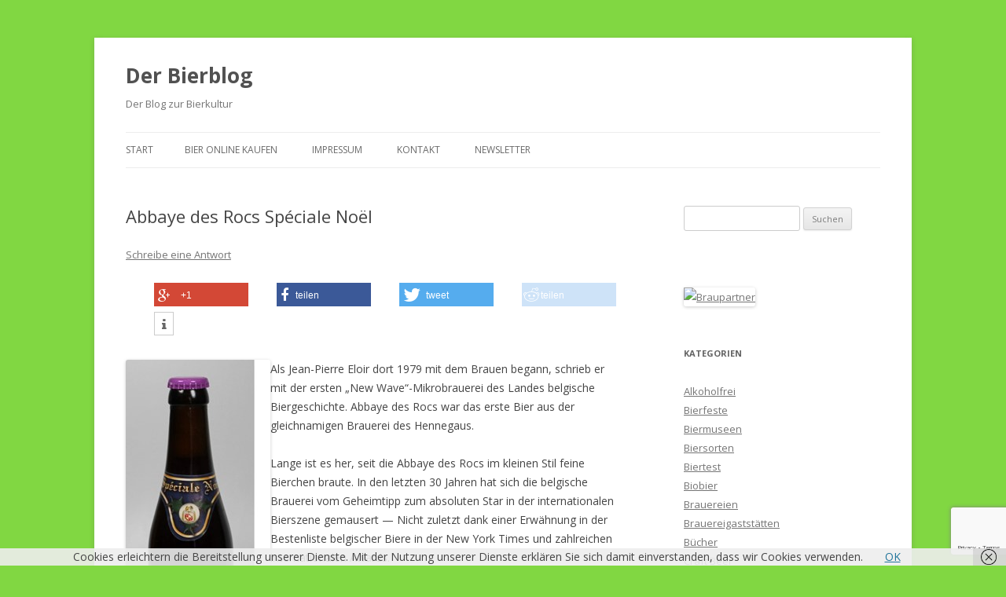

--- FILE ---
content_type: text/html; charset=UTF-8
request_url: https://bierblog.info/?p=9332
body_size: 16972
content:
<!DOCTYPE html>
<!--[if IE 7]>
<html class="ie ie7" dir="ltr" lang="de" prefix="og: https://ogp.me/ns#">
<![endif]-->
<!--[if IE 8]>
<html class="ie ie8" dir="ltr" lang="de" prefix="og: https://ogp.me/ns#">
<![endif]-->
<!--[if !(IE 7) & !(IE 8)]><!-->
<html dir="ltr" lang="de" prefix="og: https://ogp.me/ns#">
<!--<![endif]-->
<head>
<meta charset="UTF-8" />
<meta name="viewport" content="width=device-width" />
<title>Abbaye des Rocs Spéciale Noël | Der Bierblog</title>
<link rel="profile" href="https://gmpg.org/xfn/11" />
<link rel="pingback" href="https://bierblog.info/xmlrpc.php">
<!--[if lt IE 9]>
<script src="https://bierblog.info/wp-content/themes/twentytwelve/js/html5.js?ver=3.7.0" type="text/javascript"></script>
<![endif]-->
<link href="https://bierblog.info/wp-content/plugins/shariff-sharing/dep/shariff.complete.css" rel="stylesheet">

		<!-- All in One SEO 4.9.3 - aioseo.com -->
	<meta name="description" content="Als Jean-Pierre Eloir dort 1979 mit dem Brauen begann, schrieb er mit der ersten &quot;New Wave&quot;-Mikrobrauerei des Landes belgische Biergeschichte. Abbaye des Rocs war das erste Bier aus der gleichnamigen Brauerei des Hennegaus. Lange ist es her, seit die Abbaye des Rocs im kleinen Stil feine Bierchen braute. In den letzten 30 Jahren hat sich" />
	<meta name="robots" content="max-image-preview:large" />
	<meta name="author" content="Maddes"/>
	<meta name="keywords" content="belgien,wallonie,weihnachtsbier,saisonales bier,craft beer,craft-bier,biertest,saisonbier" />
	<link rel="canonical" href="https://bierblog.info/?p=9332" />
	<meta name="generator" content="All in One SEO (AIOSEO) 4.9.3" />
		<meta property="og:locale" content="de_DE" />
		<meta property="og:site_name" content="Der Bierblog | Der Blog zur Bierkultur" />
		<meta property="og:type" content="activity" />
		<meta property="og:title" content="Abbaye des Rocs Spéciale Noël | Der Bierblog" />
		<meta property="og:description" content="Als Jean-Pierre Eloir dort 1979 mit dem Brauen begann, schrieb er mit der ersten &quot;New Wave&quot;-Mikrobrauerei des Landes belgische Biergeschichte. Abbaye des Rocs war das erste Bier aus der gleichnamigen Brauerei des Hennegaus. Lange ist es her, seit die Abbaye des Rocs im kleinen Stil feine Bierchen braute. In den letzten 30 Jahren hat sich" />
		<meta property="og:url" content="https://bierblog.info/?p=9332" />
		<meta name="twitter:card" content="summary" />
		<meta name="twitter:title" content="Abbaye des Rocs Spéciale Noël | Der Bierblog" />
		<meta name="twitter:description" content="Als Jean-Pierre Eloir dort 1979 mit dem Brauen begann, schrieb er mit der ersten &quot;New Wave&quot;-Mikrobrauerei des Landes belgische Biergeschichte. Abbaye des Rocs war das erste Bier aus der gleichnamigen Brauerei des Hennegaus. Lange ist es her, seit die Abbaye des Rocs im kleinen Stil feine Bierchen braute. In den letzten 30 Jahren hat sich" />
		<script type="application/ld+json" class="aioseo-schema">
			{"@context":"https:\/\/schema.org","@graph":[{"@type":"Article","@id":"https:\/\/bierblog.info\/?p=9332#article","name":"Abbaye des Rocs Sp\u00e9ciale No\u00ebl | Der Bierblog","headline":"Abbaye des Rocs Sp\u00e9ciale No\u00ebl","author":{"@id":"https:\/\/bierblog.info\/?author=1#author"},"publisher":{"@id":"https:\/\/bierblog.info\/#organization"},"image":{"@type":"ImageObject","url":"https:\/\/bierblog.info\/wp-content\/uploads\/2020\/04\/041920_0615_AbbayedesRo1.jpg","@id":"https:\/\/bierblog.info\/?p=9332\/#articleImage","width":184,"height":473},"datePublished":"2020-04-19T08:06:29+02:00","dateModified":"2020-04-19T08:15:54+02:00","inLanguage":"de-DE","mainEntityOfPage":{"@id":"https:\/\/bierblog.info\/?p=9332#webpage"},"isPartOf":{"@id":"https:\/\/bierblog.info\/?p=9332#webpage"},"articleSection":"Biertest, Craft Beer, Belgien, Saisonbier, Wallonie"},{"@type":"BreadcrumbList","@id":"https:\/\/bierblog.info\/?p=9332#breadcrumblist","itemListElement":[{"@type":"ListItem","@id":"https:\/\/bierblog.info#listItem","position":1,"name":"Home","item":"https:\/\/bierblog.info","nextItem":{"@type":"ListItem","@id":"https:\/\/bierblog.info\/?cat=11#listItem","name":"Biertest"}},{"@type":"ListItem","@id":"https:\/\/bierblog.info\/?cat=11#listItem","position":2,"name":"Biertest","item":"https:\/\/bierblog.info\/?cat=11","nextItem":{"@type":"ListItem","@id":"https:\/\/bierblog.info\/?p=9332#listItem","name":"Abbaye des Rocs Sp\u00e9ciale No\u00ebl"},"previousItem":{"@type":"ListItem","@id":"https:\/\/bierblog.info#listItem","name":"Home"}},{"@type":"ListItem","@id":"https:\/\/bierblog.info\/?p=9332#listItem","position":3,"name":"Abbaye des Rocs Sp\u00e9ciale No\u00ebl","previousItem":{"@type":"ListItem","@id":"https:\/\/bierblog.info\/?cat=11#listItem","name":"Biertest"}}]},{"@type":"Organization","@id":"https:\/\/bierblog.info\/#organization","name":"Der Bierblog","description":"Der Blog zur Bierkultur","url":"https:\/\/bierblog.info\/"},{"@type":"Person","@id":"https:\/\/bierblog.info\/?author=1#author","url":"https:\/\/bierblog.info\/?author=1","name":"Maddes","image":{"@type":"ImageObject","@id":"https:\/\/bierblog.info\/?p=9332#authorImage","url":"https:\/\/secure.gravatar.com\/avatar\/4783f51712ae22807f8027974551b2f2f1f1048437bfc310723ab20694928cff?s=96&d=mm&r=g","width":96,"height":96,"caption":"Maddes"}},{"@type":"WebPage","@id":"https:\/\/bierblog.info\/?p=9332#webpage","url":"https:\/\/bierblog.info\/?p=9332","name":"Abbaye des Rocs Sp\u00e9ciale No\u00ebl | Der Bierblog","description":"Als Jean-Pierre Eloir dort 1979 mit dem Brauen begann, schrieb er mit der ersten \"New Wave\"-Mikrobrauerei des Landes belgische Biergeschichte. Abbaye des Rocs war das erste Bier aus der gleichnamigen Brauerei des Hennegaus. Lange ist es her, seit die Abbaye des Rocs im kleinen Stil feine Bierchen braute. In den letzten 30 Jahren hat sich","inLanguage":"de-DE","isPartOf":{"@id":"https:\/\/bierblog.info\/#website"},"breadcrumb":{"@id":"https:\/\/bierblog.info\/?p=9332#breadcrumblist"},"author":{"@id":"https:\/\/bierblog.info\/?author=1#author"},"creator":{"@id":"https:\/\/bierblog.info\/?author=1#author"},"datePublished":"2020-04-19T08:06:29+02:00","dateModified":"2020-04-19T08:15:54+02:00"},{"@type":"WebSite","@id":"https:\/\/bierblog.info\/#website","url":"https:\/\/bierblog.info\/","name":"Der Bierblog","description":"Der Blog zur Bierkultur","inLanguage":"de-DE","publisher":{"@id":"https:\/\/bierblog.info\/#organization"}}]}
		</script>
		<!-- All in One SEO -->

<link rel='dns-prefetch' href='//secure.gravatar.com' />
<link rel='dns-prefetch' href='//stats.wp.com' />
<link rel='dns-prefetch' href='//fonts.googleapis.com' />
<link rel='dns-prefetch' href='//v0.wordpress.com' />
<link href='https://fonts.gstatic.com' crossorigin rel='preconnect' />
<link rel='preconnect' href='//c0.wp.com' />
<link rel="alternate" type="application/rss+xml" title="Der Bierblog &raquo; Feed" href="https://bierblog.info/?feed=rss2" />
<link rel="alternate" type="application/rss+xml" title="Der Bierblog &raquo; Kommentar-Feed" href="https://bierblog.info/?feed=comments-rss2" />
<link rel="alternate" type="application/rss+xml" title="Der Bierblog &raquo; Abbaye des Rocs Spéciale Noël-Kommentar-Feed" href="https://bierblog.info/?feed=rss2&#038;p=9332" />
<link rel="alternate" title="oEmbed (JSON)" type="application/json+oembed" href="https://bierblog.info/index.php?rest_route=%2Foembed%2F1.0%2Fembed&#038;url=https%3A%2F%2Fbierblog.info%2F%3Fp%3D9332" />
<link rel="alternate" title="oEmbed (XML)" type="text/xml+oembed" href="https://bierblog.info/index.php?rest_route=%2Foembed%2F1.0%2Fembed&#038;url=https%3A%2F%2Fbierblog.info%2F%3Fp%3D9332&#038;format=xml" />
<style id='wp-img-auto-sizes-contain-inline-css' type='text/css'>
img:is([sizes=auto i],[sizes^="auto," i]){contain-intrinsic-size:3000px 1500px}
/*# sourceURL=wp-img-auto-sizes-contain-inline-css */
</style>
<style id='wp-emoji-styles-inline-css' type='text/css'>

	img.wp-smiley, img.emoji {
		display: inline !important;
		border: none !important;
		box-shadow: none !important;
		height: 1em !important;
		width: 1em !important;
		margin: 0 0.07em !important;
		vertical-align: -0.1em !important;
		background: none !important;
		padding: 0 !important;
	}
/*# sourceURL=wp-emoji-styles-inline-css */
</style>
<style id='wp-block-library-inline-css' type='text/css'>
:root{--wp-block-synced-color:#7a00df;--wp-block-synced-color--rgb:122,0,223;--wp-bound-block-color:var(--wp-block-synced-color);--wp-editor-canvas-background:#ddd;--wp-admin-theme-color:#007cba;--wp-admin-theme-color--rgb:0,124,186;--wp-admin-theme-color-darker-10:#006ba1;--wp-admin-theme-color-darker-10--rgb:0,107,160.5;--wp-admin-theme-color-darker-20:#005a87;--wp-admin-theme-color-darker-20--rgb:0,90,135;--wp-admin-border-width-focus:2px}@media (min-resolution:192dpi){:root{--wp-admin-border-width-focus:1.5px}}.wp-element-button{cursor:pointer}:root .has-very-light-gray-background-color{background-color:#eee}:root .has-very-dark-gray-background-color{background-color:#313131}:root .has-very-light-gray-color{color:#eee}:root .has-very-dark-gray-color{color:#313131}:root .has-vivid-green-cyan-to-vivid-cyan-blue-gradient-background{background:linear-gradient(135deg,#00d084,#0693e3)}:root .has-purple-crush-gradient-background{background:linear-gradient(135deg,#34e2e4,#4721fb 50%,#ab1dfe)}:root .has-hazy-dawn-gradient-background{background:linear-gradient(135deg,#faaca8,#dad0ec)}:root .has-subdued-olive-gradient-background{background:linear-gradient(135deg,#fafae1,#67a671)}:root .has-atomic-cream-gradient-background{background:linear-gradient(135deg,#fdd79a,#004a59)}:root .has-nightshade-gradient-background{background:linear-gradient(135deg,#330968,#31cdcf)}:root .has-midnight-gradient-background{background:linear-gradient(135deg,#020381,#2874fc)}:root{--wp--preset--font-size--normal:16px;--wp--preset--font-size--huge:42px}.has-regular-font-size{font-size:1em}.has-larger-font-size{font-size:2.625em}.has-normal-font-size{font-size:var(--wp--preset--font-size--normal)}.has-huge-font-size{font-size:var(--wp--preset--font-size--huge)}.has-text-align-center{text-align:center}.has-text-align-left{text-align:left}.has-text-align-right{text-align:right}.has-fit-text{white-space:nowrap!important}#end-resizable-editor-section{display:none}.aligncenter{clear:both}.items-justified-left{justify-content:flex-start}.items-justified-center{justify-content:center}.items-justified-right{justify-content:flex-end}.items-justified-space-between{justify-content:space-between}.screen-reader-text{border:0;clip-path:inset(50%);height:1px;margin:-1px;overflow:hidden;padding:0;position:absolute;width:1px;word-wrap:normal!important}.screen-reader-text:focus{background-color:#ddd;clip-path:none;color:#444;display:block;font-size:1em;height:auto;left:5px;line-height:normal;padding:15px 23px 14px;text-decoration:none;top:5px;width:auto;z-index:100000}html :where(.has-border-color){border-style:solid}html :where([style*=border-top-color]){border-top-style:solid}html :where([style*=border-right-color]){border-right-style:solid}html :where([style*=border-bottom-color]){border-bottom-style:solid}html :where([style*=border-left-color]){border-left-style:solid}html :where([style*=border-width]){border-style:solid}html :where([style*=border-top-width]){border-top-style:solid}html :where([style*=border-right-width]){border-right-style:solid}html :where([style*=border-bottom-width]){border-bottom-style:solid}html :where([style*=border-left-width]){border-left-style:solid}html :where(img[class*=wp-image-]){height:auto;max-width:100%}:where(figure){margin:0 0 1em}html :where(.is-position-sticky){--wp-admin--admin-bar--position-offset:var(--wp-admin--admin-bar--height,0px)}@media screen and (max-width:600px){html :where(.is-position-sticky){--wp-admin--admin-bar--position-offset:0px}}

/*# sourceURL=wp-block-library-inline-css */
</style><style id='global-styles-inline-css' type='text/css'>
:root{--wp--preset--aspect-ratio--square: 1;--wp--preset--aspect-ratio--4-3: 4/3;--wp--preset--aspect-ratio--3-4: 3/4;--wp--preset--aspect-ratio--3-2: 3/2;--wp--preset--aspect-ratio--2-3: 2/3;--wp--preset--aspect-ratio--16-9: 16/9;--wp--preset--aspect-ratio--9-16: 9/16;--wp--preset--color--black: #000000;--wp--preset--color--cyan-bluish-gray: #abb8c3;--wp--preset--color--white: #fff;--wp--preset--color--pale-pink: #f78da7;--wp--preset--color--vivid-red: #cf2e2e;--wp--preset--color--luminous-vivid-orange: #ff6900;--wp--preset--color--luminous-vivid-amber: #fcb900;--wp--preset--color--light-green-cyan: #7bdcb5;--wp--preset--color--vivid-green-cyan: #00d084;--wp--preset--color--pale-cyan-blue: #8ed1fc;--wp--preset--color--vivid-cyan-blue: #0693e3;--wp--preset--color--vivid-purple: #9b51e0;--wp--preset--color--blue: #21759b;--wp--preset--color--dark-gray: #444;--wp--preset--color--medium-gray: #9f9f9f;--wp--preset--color--light-gray: #e6e6e6;--wp--preset--gradient--vivid-cyan-blue-to-vivid-purple: linear-gradient(135deg,rgb(6,147,227) 0%,rgb(155,81,224) 100%);--wp--preset--gradient--light-green-cyan-to-vivid-green-cyan: linear-gradient(135deg,rgb(122,220,180) 0%,rgb(0,208,130) 100%);--wp--preset--gradient--luminous-vivid-amber-to-luminous-vivid-orange: linear-gradient(135deg,rgb(252,185,0) 0%,rgb(255,105,0) 100%);--wp--preset--gradient--luminous-vivid-orange-to-vivid-red: linear-gradient(135deg,rgb(255,105,0) 0%,rgb(207,46,46) 100%);--wp--preset--gradient--very-light-gray-to-cyan-bluish-gray: linear-gradient(135deg,rgb(238,238,238) 0%,rgb(169,184,195) 100%);--wp--preset--gradient--cool-to-warm-spectrum: linear-gradient(135deg,rgb(74,234,220) 0%,rgb(151,120,209) 20%,rgb(207,42,186) 40%,rgb(238,44,130) 60%,rgb(251,105,98) 80%,rgb(254,248,76) 100%);--wp--preset--gradient--blush-light-purple: linear-gradient(135deg,rgb(255,206,236) 0%,rgb(152,150,240) 100%);--wp--preset--gradient--blush-bordeaux: linear-gradient(135deg,rgb(254,205,165) 0%,rgb(254,45,45) 50%,rgb(107,0,62) 100%);--wp--preset--gradient--luminous-dusk: linear-gradient(135deg,rgb(255,203,112) 0%,rgb(199,81,192) 50%,rgb(65,88,208) 100%);--wp--preset--gradient--pale-ocean: linear-gradient(135deg,rgb(255,245,203) 0%,rgb(182,227,212) 50%,rgb(51,167,181) 100%);--wp--preset--gradient--electric-grass: linear-gradient(135deg,rgb(202,248,128) 0%,rgb(113,206,126) 100%);--wp--preset--gradient--midnight: linear-gradient(135deg,rgb(2,3,129) 0%,rgb(40,116,252) 100%);--wp--preset--font-size--small: 13px;--wp--preset--font-size--medium: 20px;--wp--preset--font-size--large: 36px;--wp--preset--font-size--x-large: 42px;--wp--preset--spacing--20: 0.44rem;--wp--preset--spacing--30: 0.67rem;--wp--preset--spacing--40: 1rem;--wp--preset--spacing--50: 1.5rem;--wp--preset--spacing--60: 2.25rem;--wp--preset--spacing--70: 3.38rem;--wp--preset--spacing--80: 5.06rem;--wp--preset--shadow--natural: 6px 6px 9px rgba(0, 0, 0, 0.2);--wp--preset--shadow--deep: 12px 12px 50px rgba(0, 0, 0, 0.4);--wp--preset--shadow--sharp: 6px 6px 0px rgba(0, 0, 0, 0.2);--wp--preset--shadow--outlined: 6px 6px 0px -3px rgb(255, 255, 255), 6px 6px rgb(0, 0, 0);--wp--preset--shadow--crisp: 6px 6px 0px rgb(0, 0, 0);}:where(.is-layout-flex){gap: 0.5em;}:where(.is-layout-grid){gap: 0.5em;}body .is-layout-flex{display: flex;}.is-layout-flex{flex-wrap: wrap;align-items: center;}.is-layout-flex > :is(*, div){margin: 0;}body .is-layout-grid{display: grid;}.is-layout-grid > :is(*, div){margin: 0;}:where(.wp-block-columns.is-layout-flex){gap: 2em;}:where(.wp-block-columns.is-layout-grid){gap: 2em;}:where(.wp-block-post-template.is-layout-flex){gap: 1.25em;}:where(.wp-block-post-template.is-layout-grid){gap: 1.25em;}.has-black-color{color: var(--wp--preset--color--black) !important;}.has-cyan-bluish-gray-color{color: var(--wp--preset--color--cyan-bluish-gray) !important;}.has-white-color{color: var(--wp--preset--color--white) !important;}.has-pale-pink-color{color: var(--wp--preset--color--pale-pink) !important;}.has-vivid-red-color{color: var(--wp--preset--color--vivid-red) !important;}.has-luminous-vivid-orange-color{color: var(--wp--preset--color--luminous-vivid-orange) !important;}.has-luminous-vivid-amber-color{color: var(--wp--preset--color--luminous-vivid-amber) !important;}.has-light-green-cyan-color{color: var(--wp--preset--color--light-green-cyan) !important;}.has-vivid-green-cyan-color{color: var(--wp--preset--color--vivid-green-cyan) !important;}.has-pale-cyan-blue-color{color: var(--wp--preset--color--pale-cyan-blue) !important;}.has-vivid-cyan-blue-color{color: var(--wp--preset--color--vivid-cyan-blue) !important;}.has-vivid-purple-color{color: var(--wp--preset--color--vivid-purple) !important;}.has-black-background-color{background-color: var(--wp--preset--color--black) !important;}.has-cyan-bluish-gray-background-color{background-color: var(--wp--preset--color--cyan-bluish-gray) !important;}.has-white-background-color{background-color: var(--wp--preset--color--white) !important;}.has-pale-pink-background-color{background-color: var(--wp--preset--color--pale-pink) !important;}.has-vivid-red-background-color{background-color: var(--wp--preset--color--vivid-red) !important;}.has-luminous-vivid-orange-background-color{background-color: var(--wp--preset--color--luminous-vivid-orange) !important;}.has-luminous-vivid-amber-background-color{background-color: var(--wp--preset--color--luminous-vivid-amber) !important;}.has-light-green-cyan-background-color{background-color: var(--wp--preset--color--light-green-cyan) !important;}.has-vivid-green-cyan-background-color{background-color: var(--wp--preset--color--vivid-green-cyan) !important;}.has-pale-cyan-blue-background-color{background-color: var(--wp--preset--color--pale-cyan-blue) !important;}.has-vivid-cyan-blue-background-color{background-color: var(--wp--preset--color--vivid-cyan-blue) !important;}.has-vivid-purple-background-color{background-color: var(--wp--preset--color--vivid-purple) !important;}.has-black-border-color{border-color: var(--wp--preset--color--black) !important;}.has-cyan-bluish-gray-border-color{border-color: var(--wp--preset--color--cyan-bluish-gray) !important;}.has-white-border-color{border-color: var(--wp--preset--color--white) !important;}.has-pale-pink-border-color{border-color: var(--wp--preset--color--pale-pink) !important;}.has-vivid-red-border-color{border-color: var(--wp--preset--color--vivid-red) !important;}.has-luminous-vivid-orange-border-color{border-color: var(--wp--preset--color--luminous-vivid-orange) !important;}.has-luminous-vivid-amber-border-color{border-color: var(--wp--preset--color--luminous-vivid-amber) !important;}.has-light-green-cyan-border-color{border-color: var(--wp--preset--color--light-green-cyan) !important;}.has-vivid-green-cyan-border-color{border-color: var(--wp--preset--color--vivid-green-cyan) !important;}.has-pale-cyan-blue-border-color{border-color: var(--wp--preset--color--pale-cyan-blue) !important;}.has-vivid-cyan-blue-border-color{border-color: var(--wp--preset--color--vivid-cyan-blue) !important;}.has-vivid-purple-border-color{border-color: var(--wp--preset--color--vivid-purple) !important;}.has-vivid-cyan-blue-to-vivid-purple-gradient-background{background: var(--wp--preset--gradient--vivid-cyan-blue-to-vivid-purple) !important;}.has-light-green-cyan-to-vivid-green-cyan-gradient-background{background: var(--wp--preset--gradient--light-green-cyan-to-vivid-green-cyan) !important;}.has-luminous-vivid-amber-to-luminous-vivid-orange-gradient-background{background: var(--wp--preset--gradient--luminous-vivid-amber-to-luminous-vivid-orange) !important;}.has-luminous-vivid-orange-to-vivid-red-gradient-background{background: var(--wp--preset--gradient--luminous-vivid-orange-to-vivid-red) !important;}.has-very-light-gray-to-cyan-bluish-gray-gradient-background{background: var(--wp--preset--gradient--very-light-gray-to-cyan-bluish-gray) !important;}.has-cool-to-warm-spectrum-gradient-background{background: var(--wp--preset--gradient--cool-to-warm-spectrum) !important;}.has-blush-light-purple-gradient-background{background: var(--wp--preset--gradient--blush-light-purple) !important;}.has-blush-bordeaux-gradient-background{background: var(--wp--preset--gradient--blush-bordeaux) !important;}.has-luminous-dusk-gradient-background{background: var(--wp--preset--gradient--luminous-dusk) !important;}.has-pale-ocean-gradient-background{background: var(--wp--preset--gradient--pale-ocean) !important;}.has-electric-grass-gradient-background{background: var(--wp--preset--gradient--electric-grass) !important;}.has-midnight-gradient-background{background: var(--wp--preset--gradient--midnight) !important;}.has-small-font-size{font-size: var(--wp--preset--font-size--small) !important;}.has-medium-font-size{font-size: var(--wp--preset--font-size--medium) !important;}.has-large-font-size{font-size: var(--wp--preset--font-size--large) !important;}.has-x-large-font-size{font-size: var(--wp--preset--font-size--x-large) !important;}
/*# sourceURL=global-styles-inline-css */
</style>

<style id='classic-theme-styles-inline-css' type='text/css'>
/*! This file is auto-generated */
.wp-block-button__link{color:#fff;background-color:#32373c;border-radius:9999px;box-shadow:none;text-decoration:none;padding:calc(.667em + 2px) calc(1.333em + 2px);font-size:1.125em}.wp-block-file__button{background:#32373c;color:#fff;text-decoration:none}
/*# sourceURL=/wp-includes/css/classic-themes.min.css */
</style>
<link rel='stylesheet' id='contact-form-7-css' href='https://bierblog.info/wp-content/plugins/contact-form-7/includes/css/styles.css?ver=6.1.4' type='text/css' media='all' />
<link rel='stylesheet' id='twentytwelve-fonts-css' href='https://fonts.googleapis.com/css?family=Open+Sans%3A400italic%2C700italic%2C400%2C700&#038;subset=latin%2Clatin-ext&#038;display=fallback' type='text/css' media='all' />
<link rel='stylesheet' id='twentytwelve-style-css' href='https://bierblog.info/wp-content/themes/twentytwelve/style.css?ver=20190507' type='text/css' media='all' />
<link rel='stylesheet' id='twentytwelve-block-style-css' href='https://bierblog.info/wp-content/themes/twentytwelve/css/blocks.css?ver=20190406' type='text/css' media='all' />
<link rel='stylesheet' id='newsletter-css' href='https://bierblog.info/wp-content/plugins/newsletter/style.css?ver=9.1.0' type='text/css' media='all' />
<script type="text/javascript" src="https://c0.wp.com/c/6.9/wp-includes/js/jquery/jquery.min.js" id="jquery-core-js"></script>
<script type="text/javascript" src="https://c0.wp.com/c/6.9/wp-includes/js/jquery/jquery-migrate.min.js" id="jquery-migrate-js"></script>
<link rel="https://api.w.org/" href="https://bierblog.info/index.php?rest_route=/" /><link rel="alternate" title="JSON" type="application/json" href="https://bierblog.info/index.php?rest_route=/wp/v2/posts/9332" /><link rel="EditURI" type="application/rsd+xml" title="RSD" href="https://bierblog.info/xmlrpc.php?rsd" />
<meta name="generator" content="WordPress 6.9" />
<link rel='shortlink' href='https://wp.me/patIpt-2qw' />
	<style>img#wpstats{display:none}</style>
		<style type="text/css" media="screen">input#akismet_privacy_check { float: left; margin: 7px 7px 7px 0; width: 13px; }</style><!-- Analytics by WP Statistics - https://wp-statistics.com -->
<style data-context="foundation-flickity-css">/*! Flickity v2.0.2
http://flickity.metafizzy.co
---------------------------------------------- */.flickity-enabled{position:relative}.flickity-enabled:focus{outline:0}.flickity-viewport{overflow:hidden;position:relative;height:100%}.flickity-slider{position:absolute;width:100%;height:100%}.flickity-enabled.is-draggable{-webkit-tap-highlight-color:transparent;tap-highlight-color:transparent;-webkit-user-select:none;-moz-user-select:none;-ms-user-select:none;user-select:none}.flickity-enabled.is-draggable .flickity-viewport{cursor:move;cursor:-webkit-grab;cursor:grab}.flickity-enabled.is-draggable .flickity-viewport.is-pointer-down{cursor:-webkit-grabbing;cursor:grabbing}.flickity-prev-next-button{position:absolute;top:50%;width:44px;height:44px;border:none;border-radius:50%;background:#fff;background:hsla(0,0%,100%,.75);cursor:pointer;-webkit-transform:translateY(-50%);transform:translateY(-50%)}.flickity-prev-next-button:hover{background:#fff}.flickity-prev-next-button:focus{outline:0;box-shadow:0 0 0 5px #09f}.flickity-prev-next-button:active{opacity:.6}.flickity-prev-next-button.previous{left:10px}.flickity-prev-next-button.next{right:10px}.flickity-rtl .flickity-prev-next-button.previous{left:auto;right:10px}.flickity-rtl .flickity-prev-next-button.next{right:auto;left:10px}.flickity-prev-next-button:disabled{opacity:.3;cursor:auto}.flickity-prev-next-button svg{position:absolute;left:20%;top:20%;width:60%;height:60%}.flickity-prev-next-button .arrow{fill:#333}.flickity-page-dots{position:absolute;width:100%;bottom:-25px;padding:0;margin:0;list-style:none;text-align:center;line-height:1}.flickity-rtl .flickity-page-dots{direction:rtl}.flickity-page-dots .dot{display:inline-block;width:10px;height:10px;margin:0 8px;background:#333;border-radius:50%;opacity:.25;cursor:pointer}.flickity-page-dots .dot.is-selected{opacity:1}</style><style data-context="foundation-slideout-css">.slideout-menu{position:fixed;left:0;top:0;bottom:0;right:auto;z-index:0;width:256px;overflow-y:auto;-webkit-overflow-scrolling:touch;display:none}.slideout-menu.pushit-right{left:auto;right:0}.slideout-panel{position:relative;z-index:1;will-change:transform}.slideout-open,.slideout-open .slideout-panel,.slideout-open body{overflow:hidden}.slideout-open .slideout-menu{display:block}.pushit{display:none}</style><style type="text/css">.recentcomments a{display:inline !important;padding:0 !important;margin:0 !important;}</style>
<style type="text/css"></style>
<style type="text/css" id="custom-background-css">
body.custom-background { background-color: #81d742; }
</style>
	<style>
.synved-social-resolution-single {
display: inline-block;
}
.synved-social-resolution-normal {
display: inline-block;
}
.synved-social-resolution-hidef {
display: none;
}

@media only screen and (min--moz-device-pixel-ratio: 2),
only screen and (-o-min-device-pixel-ratio: 2/1),
only screen and (-webkit-min-device-pixel-ratio: 2),
only screen and (min-device-pixel-ratio: 2),
only screen and (min-resolution: 2dppx),
only screen and (min-resolution: 192dpi) {
	.synved-social-resolution-normal {
	display: none;
	}
	.synved-social-resolution-hidef {
	display: inline-block;
	}
}
</style><style>.ios7.web-app-mode.has-fixed header{ background-color: rgba(3,122,221,.88);}</style></head>

<body class="wp-singular post-template-default single single-post postid-9332 single-format-standard custom-background wp-embed-responsive wp-theme-twentytwelve custom-font-enabled single-author">
<div id="page" class="hfeed site">
	<header id="masthead" class="site-header">
		<hgroup>
			<h1 class="site-title"><a href="https://bierblog.info/" title="Der Bierblog" rel="home">Der Bierblog</a></h1>
			<h2 class="site-description">Der Blog zur Bierkultur</h2>
		</hgroup>

		<nav id="site-navigation" class="main-navigation">
			<button class="menu-toggle">Menü</button>
			<a class="assistive-text" href="#content" title="Zum Inhalt springen">Zum Inhalt springen</a>
			<div class="nav-menu"><ul>
<li ><a href="https://bierblog.info/">Start</a></li><li class="page_item page-item-4068"><a href="https://bierblog.info/?page_id=4068">Bier online kaufen</a></li>
<li class="page_item page-item-5"><a href="https://bierblog.info/?page_id=5">Impressum</a></li>
<li class="page_item page-item-306"><a href="https://bierblog.info/?page_id=306">Kontakt</a></li>
<li class="page_item page-item-6093"><a href="https://bierblog.info/?page_id=6093">Newsletter</a></li>
</ul></div>
		</nav><!-- #site-navigation -->

			</header><!-- #masthead -->

	<div id="main" class="wrapper">

	<div id="primary" class="site-content">
		<div id="content" role="main">

			
				
	<article id="post-9332" class="post-9332 post type-post status-publish format-standard hentry category-biertest category-craft-bier tag-belgien tag-saisonbier tag-wallonie">
				<header class="entry-header">
			
						<h1 class="entry-title">Abbaye des Rocs Spéciale Noël</h1>
										<div class="comments-link">
					<a href="https://bierblog.info/?p=9332#respond"><span class="leave-reply">Schreibe eine Antwort</span></a>				</div><!-- .comments-link -->
					</header><!-- .entry-header -->

				<div class="entry-content">
			<div class="shariff" data-title="Abbaye des Rocs Spéciale Noël" data-info-url="http://ct.de/-2467514" data-backend-url="https://bierblog.info/wp-content/plugins/shariff-sharing/backend/index.php" data-temp="/tmp" data-ttl="60" data-service="gftr" data-services='["googleplus","facebook","twitter","reddit","info"]' data-image="" data-url="https://bierblog.info/?p=9332" data-lang="de" data-theme="colored" data-orientation="horizontal"></div><p><img decoding="async" align="left" src="http://bierblog.info/wp-content/uploads/2020/04/041920_0615_AbbayedesRo1.jpg" alt=""/>Als Jean-Pierre Eloir dort 1979 mit dem Brauen begann, schrieb er mit der ersten &#8222;New Wave&#8220;-Mikrobrauerei des Landes belgische Biergeschichte. Abbaye des Rocs war das erste Bier aus der gleichnamigen Brauerei des Hennegaus.
</p>
<p>Lange ist es her, seit die Abbaye des Rocs im kleinen Stil feine Bierchen braute. In den letzten 30 Jahren hat sich die belgische Brauerei vom Geheimtipp zum absoluten Star in der internationalen Bierszene gemausert — Nicht zuletzt dank einer Erwähnung in der Bestenliste belgischer Biere in der New York Times und zahlreichen internationalen Awards.
</p>
<p>Wie viele Brauereien hat auch die Abbaye des Rocs ein winterliches Festbier, das die Adventszeit köstlich einläutet. Spéciale Noël ist ein belgisches Weihnachtsbier, das mit 9,0% Alkoholgehalt von innen heraus wärmt und zudem auch noch herrlich würzig schmeckt. Nun ist Weihnachten 2020 schon länger vorbei, aber ich hoffe, dass mir dieses Weihnachtsbier auch jetzt noch schmecken wird.
</p>
<p>Bernsteinfarben fließt das Bier ins Glas und bildet dabei recht wenig hellbraunen feinporigen Schaum, der sich schnell auflöst. An der Optik könnte die Brauerei wirklich noch etwas verbessern.
</p>
<p>Das Aroma ist malzbetont. Karamell steht im Vordergrund, so dass der Duft süß ist, auch wenn einige würzige Noten mitspielen. Langsam kommt auch der Duft roter Früchte dazu, so dass das Aroma an einen schweren Rotwein erinnert.
</p>
<p>Der Antrunk ist süß und schwer, bleibt dabei aber frisch. Die Hefe sorgt kurz für einen biskuitartigen Geschmack, ehe eine leichte fruchtige Säure auf den Plan tritt, die an rote Früchte und Trockenbirnen erinnert. Bitterstoffe kann ich kaum erkennen. Im Abgang verschwindet das Bitter vollständig, er ist fruchtig süß mit kurzem Nachklang.
</p>
<p>Das Spéciale Noël ist ein komplexes, sehr schön komponiertes Weihnachtsbier, das würzig, tiefgründig und vielschichtig ist. Es eignet sich als Aperitif oder auch zum Dessert.
</p>
<h3>Alkoholgehalt:<br />
</h3>
<p>9 % Vol.
</p>
<h3>Empfohlene Genusstemperatur:<br />
</h3>
<p>10° Celsius
</p>
<h3>Brauerei:<br />
</h3>
<p>Brasserie de L&#8217;Abbaye des Rocs S.A.<br />CH. Brunehault 37<br />Montignies-Sur-Rocs<br />Belgien<br /><a href="http://www.abbayedesrocs.com">www.abbayedesrocs.com</a>
	</p>
<p><a href="https://www.adcell.de/promotion/click/promoId/213700/slotId/76703"><img decoding="async" src="http://bierblog.info/wp-content/uploads/2020/04/041920_0615_AbbayedesRo2.jpg" alt="" border="0"/></a></p>
					</div><!-- .entry-content -->
		
		<footer class="entry-meta">
			Dieser Beitrag wurde am <a href="https://bierblog.info/?p=9332" title="08:06" rel="bookmark"><time class="entry-date" datetime="2020-04-19T08:06:29+02:00">19. April 2020</time></a><span class="by-author"> von <span class="author vcard"><a class="url fn n" href="https://bierblog.info/?author=1" title="Alle Beiträge von Maddes anzeigen" rel="author">Maddes</a></span></span> in <a href="https://bierblog.info/?cat=11" rel="category">Biertest</a>, <a href="https://bierblog.info/?cat=40" rel="category">Craft Beer</a> veröffentlicht. Schlagworte: <a href="https://bierblog.info/?tag=belgien" rel="tag">Belgien</a>, <a href="https://bierblog.info/?tag=saisonbier" rel="tag">Saisonbier</a>, <a href="https://bierblog.info/?tag=wallonie" rel="tag">Wallonie</a>.								</footer><!-- .entry-meta -->
	</article><!-- #post -->

				<nav class="nav-single">
					<h3 class="assistive-text">Beitrags-Navigation</h3>
					<span class="nav-previous"><a href="https://bierblog.info/?p=9327" rel="prev"><span class="meta-nav">&larr;</span> Huppendorfer Bier</a></span>
					<span class="nav-next"><a href="https://bierblog.info/?p=9344" rel="next">Fürst Carl Josefi Bock <span class="meta-nav">&rarr;</span></a></span>
				</nav><!-- .nav-single -->

				
<div id="comments" class="comments-area">

	
	
		<div id="respond" class="comment-respond">
		<h3 id="reply-title" class="comment-reply-title">Schreibe einen Kommentar <small><a rel="nofollow" id="cancel-comment-reply-link" href="/?p=9332#respond" style="display:none;">Antwort abbrechen</a></small></h3><p class="must-log-in">Du musst <a href="https://bierblog.info/wp-login.php?redirect_to=https%3A%2F%2Fbierblog.info%2F%3Fp%3D9332">angemeldet</a> sein, um einen Kommentar abzugeben.</p>	</div><!-- #respond -->
	<p class="akismet_comment_form_privacy_notice">Diese Website verwendet Akismet, um Spam zu reduzieren. <a href="https://akismet.com/privacy/" target="_blank" rel="nofollow noopener">Erfahre, wie deine Kommentardaten verarbeitet werden.</a></p>
</div><!-- #comments .comments-area -->

			
		</div><!-- #content -->
	</div><!-- #primary -->


			<div id="secondary" class="widget-area" role="complementary">
			<aside id="search-2" class="widget widget_search"><form role="search" method="get" id="searchform" class="searchform" action="https://bierblog.info/">
				<div>
					<label class="screen-reader-text" for="s">Suche nach:</label>
					<input type="text" value="" name="s" id="s" />
					<input type="submit" id="searchsubmit" value="Suchen" />
				</div>
			</form></aside><aside id="text-3" class="widget widget_text">			<div class="textwidget"><p><a href="https://t.adcell.com/p/click?promoId=230830&#038;slotId=76703" target="_blank" ><br />
    <img loading="lazy" decoding="async" src="https://t.adcell.com/p/image?promoId=230830&#038;slotId=76703" width="160" height="600" border="0" alt="Braupartner" /><br />
</a></p>
</div>
		</aside><aside id="categories-2" class="widget widget_categories"><h3 class="widget-title">Kategorien</h3>
			<ul>
					<li class="cat-item cat-item-9"><a href="https://bierblog.info/?cat=9">Alkoholfrei</a>
</li>
	<li class="cat-item cat-item-48"><a href="https://bierblog.info/?cat=48">Bierfeste</a>
</li>
	<li class="cat-item cat-item-139"><a href="https://bierblog.info/?cat=139">Biermuseen</a>
</li>
	<li class="cat-item cat-item-4"><a href="https://bierblog.info/?cat=4">Biersorten</a>
</li>
	<li class="cat-item cat-item-11"><a href="https://bierblog.info/?cat=11">Biertest</a>
</li>
	<li class="cat-item cat-item-22"><a href="https://bierblog.info/?cat=22">Biobier</a>
</li>
	<li class="cat-item cat-item-37"><a href="https://bierblog.info/?cat=37">Brauereien</a>
</li>
	<li class="cat-item cat-item-39"><a href="https://bierblog.info/?cat=39">Brauereigaststätten</a>
</li>
	<li class="cat-item cat-item-36"><a href="https://bierblog.info/?cat=36">Bücher</a>
</li>
	<li class="cat-item cat-item-40"><a href="https://bierblog.info/?cat=40">Craft Beer</a>
</li>
	<li class="cat-item cat-item-7"><a href="https://bierblog.info/?cat=7">Dies und Das</a>
</li>
	<li class="cat-item cat-item-3"><a href="https://bierblog.info/?cat=3">News</a>
</li>
	<li class="cat-item cat-item-43"><a href="https://bierblog.info/?cat=43">Produkte mit Bier</a>
</li>
	<li class="cat-item cat-item-18"><a href="https://bierblog.info/?cat=18">Rezepte mit Bier</a>
</li>
	<li class="cat-item cat-item-1"><a href="https://bierblog.info/?cat=1">Uncategorized</a>
</li>
	<li class="cat-item cat-item-8"><a href="https://bierblog.info/?cat=8">Weizenbier</a>
</li>
			</ul>

			</aside><aside id="tag_cloud-3" class="widget widget_tag_cloud"><h3 class="widget-title">Schlagwörter</h3><div class="tagcloud"><ul class='wp-tag-cloud' role='list'>
	<li><a href="https://bierblog.info/?tag=abteibier" class="tag-cloud-link tag-link-87 tag-link-position-1" style="font-size: 8.4941176470588pt;" aria-label="Abteibier (17 Einträge)">Abteibier</a></li>
	<li><a href="https://bierblog.info/?tag=ale" class="tag-cloud-link tag-link-54 tag-link-position-2" style="font-size: 16.235294117647pt;" aria-label="Ale (157 Einträge)">Ale</a></li>
	<li><a href="https://bierblog.info/?tag=baden-wuerttemberg" class="tag-cloud-link tag-link-70 tag-link-position-3" style="font-size: 12.529411764706pt;" aria-label="Baden-Württemberg (55 Einträge)">Baden-Württemberg</a></li>
	<li><a href="https://bierblog.info/?tag=bayern" class="tag-cloud-link tag-link-14 tag-link-position-4" style="font-size: 19.117647058824pt;" aria-label="Bayern (353 Einträge)">Bayern</a></li>
	<li><a href="https://bierblog.info/?tag=belgien" class="tag-cloud-link tag-link-5 tag-link-position-5" style="font-size: 18.047058823529pt;" aria-label="Belgien (264 Einträge)">Belgien</a></li>
	<li><a href="https://bierblog.info/?tag=berlin" class="tag-cloud-link tag-link-19 tag-link-position-6" style="font-size: 9.8941176470588pt;" aria-label="Berlin (26 Einträge)">Berlin</a></li>
	<li><a href="https://bierblog.info/?tag=bockbier" class="tag-cloud-link tag-link-44 tag-link-position-7" style="font-size: 14.835294117647pt;" aria-label="Bockbier (105 Einträge)">Bockbier</a></li>
	<li><a href="https://bierblog.info/?tag=brandenburg" class="tag-cloud-link tag-link-41 tag-link-position-8" style="font-size: 11.376470588235pt;" aria-label="Brandenburg (40 Einträge)">Brandenburg</a></li>
	<li><a href="https://bierblog.info/?tag=deutschland" class="tag-cloud-link tag-link-10 tag-link-position-9" style="font-size: 22pt;" aria-label="Deutschland (797 Einträge)">Deutschland</a></li>
	<li><a href="https://bierblog.info/?tag=export" class="tag-cloud-link tag-link-52 tag-link-position-10" style="font-size: 9.4823529411765pt;" aria-label="Export (23 Einträge)">Export</a></li>
	<li><a href="https://bierblog.info/?tag=flandern" class="tag-cloud-link tag-link-130 tag-link-position-11" style="font-size: 11.129411764706pt;" aria-label="Flandern (37 Einträge)">Flandern</a></li>
	<li><a href="https://bierblog.info/?tag=franken" class="tag-cloud-link tag-link-15 tag-link-position-12" style="font-size: 15.741176470588pt;" aria-label="Franken (138 Einträge)">Franken</a></li>
	<li><a href="https://bierblog.info/?tag=fruchtbier" class="tag-cloud-link tag-link-46 tag-link-position-13" style="font-size: 12.282352941176pt;" aria-label="Fruchtbier (52 Einträge)">Fruchtbier</a></li>
	<li><a href="https://bierblog.info/?tag=grossbritannien" class="tag-cloud-link tag-link-42 tag-link-position-14" style="font-size: 10.305882352941pt;" aria-label="Großbritannien (29 Einträge)">Großbritannien</a></li>
	<li><a href="https://bierblog.info/?tag=hamburg" class="tag-cloud-link tag-link-25 tag-link-position-15" style="font-size: 11.788235294118pt;" aria-label="Hamburg (45 Einträge)">Hamburg</a></li>
	<li><a href="https://bierblog.info/?tag=hell" class="tag-cloud-link tag-link-81 tag-link-position-16" style="font-size: 11.129411764706pt;" aria-label="Hell (37 Einträge)">Hell</a></li>
	<li><a href="https://bierblog.info/?tag=hessen" class="tag-cloud-link tag-link-24 tag-link-position-17" style="font-size: 10.552941176471pt;" aria-label="Hessen (31 Einträge)">Hessen</a></li>
	<li><a href="https://bierblog.info/?tag=ipa" class="tag-cloud-link tag-link-82 tag-link-position-18" style="font-size: 15.164705882353pt;" aria-label="IPA (116 Einträge)">IPA</a></li>
	<li><a href="https://bierblog.info/?tag=kellerbier" class="tag-cloud-link tag-link-69 tag-link-position-19" style="font-size: 10.058823529412pt;" aria-label="Kellerbier (27 Einträge)">Kellerbier</a></li>
	<li><a href="https://bierblog.info/?tag=lagerbier" class="tag-cloud-link tag-link-49 tag-link-position-20" style="font-size: 14.588235294118pt;" aria-label="Lagerbier (98 Einträge)">Lagerbier</a></li>
	<li><a href="https://bierblog.info/?tag=mecklenburg-vorpommern" class="tag-cloud-link tag-link-34 tag-link-position-21" style="font-size: 10.964705882353pt;" aria-label="Mecklenburg-Vorpommern (35 Einträge)">Mecklenburg-Vorpommern</a></li>
	<li><a href="https://bierblog.info/?tag=maerzen" class="tag-cloud-link tag-link-57 tag-link-position-22" style="font-size: 10.635294117647pt;" aria-label="Märzen (32 Einträge)">Märzen</a></li>
	<li><a href="https://bierblog.info/?tag=niederlande" class="tag-cloud-link tag-link-88 tag-link-position-23" style="font-size: 8.6588235294118pt;" aria-label="Niederlande (18 Einträge)">Niederlande</a></li>
	<li><a href="https://bierblog.info/?tag=niedersachsen" class="tag-cloud-link tag-link-17 tag-link-position-24" style="font-size: 12.364705882353pt;" aria-label="Niedersachsen (53 Einträge)">Niedersachsen</a></li>
	<li><a href="https://bierblog.info/?tag=nrw" class="tag-cloud-link tag-link-23 tag-link-position-25" style="font-size: 14.011764705882pt;" aria-label="NRW (85 Einträge)">NRW</a></li>
	<li><a href="https://bierblog.info/?tag=pale-ale" class="tag-cloud-link tag-link-106 tag-link-position-26" style="font-size: 9.6470588235294pt;" aria-label="Pale Ale (24 Einträge)">Pale Ale</a></li>
	<li><a href="https://bierblog.info/?tag=pils" class="tag-cloud-link tag-link-53 tag-link-position-27" style="font-size: 14.011764705882pt;" aria-label="Pils (84 Einträge)">Pils</a></li>
	<li><a href="https://bierblog.info/?tag=porter" class="tag-cloud-link tag-link-63 tag-link-position-28" style="font-size: 11.129411764706pt;" aria-label="Porter (37 Einträge)">Porter</a></li>
	<li><a href="https://bierblog.info/?tag=rauchbier" class="tag-cloud-link tag-link-61 tag-link-position-29" style="font-size: 8.6588235294118pt;" aria-label="Rauchbier (18 Einträge)">Rauchbier</a></li>
	<li><a href="https://bierblog.info/?tag=rheinland-pfalz" class="tag-cloud-link tag-link-89 tag-link-position-30" style="font-size: 8.4941176470588pt;" aria-label="Rheinland-Pfalz (17 Einträge)">Rheinland-Pfalz</a></li>
	<li><a href="https://bierblog.info/?tag=rotbier" class="tag-cloud-link tag-link-51 tag-link-position-31" style="font-size: 8.4941176470588pt;" aria-label="Rotbier (17 Einträge)">Rotbier</a></li>
	<li><a href="https://bierblog.info/?tag=sachsen" class="tag-cloud-link tag-link-38 tag-link-position-32" style="font-size: 8.9882352941176pt;" aria-label="Sachsen (20 Einträge)">Sachsen</a></li>
	<li><a href="https://bierblog.info/?tag=saisonbier" class="tag-cloud-link tag-link-59 tag-link-position-33" style="font-size: 13.682352941176pt;" aria-label="Saisonbier (77 Einträge)">Saisonbier</a></li>
	<li><a href="https://bierblog.info/?tag=sauerbier" class="tag-cloud-link tag-link-101 tag-link-position-34" style="font-size: 8.2470588235294pt;" aria-label="Sauerbier (16 Einträge)">Sauerbier</a></li>
	<li><a href="https://bierblog.info/?tag=schleswig-holstein" class="tag-cloud-link tag-link-35 tag-link-position-35" style="font-size: 10.141176470588pt;" aria-label="Schleswig-Holstein (28 Einträge)">Schleswig-Holstein</a></li>
	<li><a href="https://bierblog.info/?tag=schwarzbier" class="tag-cloud-link tag-link-45 tag-link-position-36" style="font-size: 10.552941176471pt;" aria-label="Schwarzbier (31 Einträge)">Schwarzbier</a></li>
	<li><a href="https://bierblog.info/?tag=spezialbiere" class="tag-cloud-link tag-link-56 tag-link-position-37" style="font-size: 12.858823529412pt;" aria-label="Spezialbiere (60 Einträge)">Spezialbiere</a></li>
	<li><a href="https://bierblog.info/?tag=stout" class="tag-cloud-link tag-link-58 tag-link-position-38" style="font-size: 12.117647058824pt;" aria-label="Stout (49 Einträge)">Stout</a></li>
	<li><a href="https://bierblog.info/?tag=strong-ale" class="tag-cloud-link tag-link-117 tag-link-position-39" style="font-size: 8.8235294117647pt;" aria-label="Strong Ale (19 Einträge)">Strong Ale</a></li>
	<li><a href="https://bierblog.info/?tag=usa" class="tag-cloud-link tag-link-60 tag-link-position-40" style="font-size: 8pt;" aria-label="USA (15 Einträge)">USA</a></li>
	<li><a href="https://bierblog.info/?tag=wallonie" class="tag-cloud-link tag-link-138 tag-link-position-41" style="font-size: 10.058823529412pt;" aria-label="Wallonie (27 Einträge)">Wallonie</a></li>
	<li><a href="https://bierblog.info/?tag=weizenbier" class="tag-cloud-link tag-link-47 tag-link-position-42" style="font-size: 14.670588235294pt;" aria-label="Weizenbier (101 Einträge)">Weizenbier</a></li>
	<li><a href="https://bierblog.info/?tag=witbier" class="tag-cloud-link tag-link-80 tag-link-position-43" style="font-size: 9.3176470588235pt;" aria-label="Witbier (22 Einträge)">Witbier</a></li>
	<li><a href="https://bierblog.info/?tag=zwickl" class="tag-cloud-link tag-link-76 tag-link-position-44" style="font-size: 10.305882352941pt;" aria-label="Zwickl (29 Einträge)">Zwickl</a></li>
	<li><a href="https://bierblog.info/?tag=oesterreich" class="tag-cloud-link tag-link-65 tag-link-position-45" style="font-size: 11.376470588235pt;" aria-label="Österreich (40 Einträge)">Österreich</a></li>
</ul>
</div>
</aside>
		<aside id="recent-posts-2" class="widget widget_recent_entries">
		<h3 class="widget-title">Neueste Beiträge</h3>
		<ul>
											<li>
					<a href="https://bierblog.info/?p=10392">Künstlerin Hera (Herakut) gestaltet Etikett des „Maisel &#038; Friends Artbeer #3“</a>
									</li>
											<li>
					<a href="https://bierblog.info/?p=10390">5 Jahre Kraftpaule / Die virtuelle Kraftpaule-Jubiläumsshow „The future is now“</a>
									</li>
											<li>
					<a href="https://bierblog.info/?p=10385">Kaiser Heinrich Urstoff</a>
									</li>
											<li>
					<a href="https://bierblog.info/?p=10381">Excuse Me While I Kiss My Stout</a>
									</li>
											<li>
					<a href="https://bierblog.info/?p=10375">Faust Jahrgangsbock 2018</a>
									</li>
					</ul>

		</aside><aside id="archives-2" class="widget widget_archive"><h3 class="widget-title">Archiv</h3>
			<ul>
					<li><a href='https://bierblog.info/?m=202102'>Februar 2021</a></li>
	<li><a href='https://bierblog.info/?m=202012'>Dezember 2020</a></li>
	<li><a href='https://bierblog.info/?m=202011'>November 2020</a></li>
	<li><a href='https://bierblog.info/?m=202010'>Oktober 2020</a></li>
	<li><a href='https://bierblog.info/?m=202009'>September 2020</a></li>
	<li><a href='https://bierblog.info/?m=202008'>August 2020</a></li>
	<li><a href='https://bierblog.info/?m=202007'>Juli 2020</a></li>
	<li><a href='https://bierblog.info/?m=202006'>Juni 2020</a></li>
	<li><a href='https://bierblog.info/?m=202005'>Mai 2020</a></li>
	<li><a href='https://bierblog.info/?m=202004'>April 2020</a></li>
	<li><a href='https://bierblog.info/?m=202003'>März 2020</a></li>
	<li><a href='https://bierblog.info/?m=202002'>Februar 2020</a></li>
	<li><a href='https://bierblog.info/?m=202001'>Januar 2020</a></li>
	<li><a href='https://bierblog.info/?m=201912'>Dezember 2019</a></li>
	<li><a href='https://bierblog.info/?m=201911'>November 2019</a></li>
	<li><a href='https://bierblog.info/?m=201910'>Oktober 2019</a></li>
	<li><a href='https://bierblog.info/?m=201909'>September 2019</a></li>
	<li><a href='https://bierblog.info/?m=201908'>August 2019</a></li>
	<li><a href='https://bierblog.info/?m=201907'>Juli 2019</a></li>
	<li><a href='https://bierblog.info/?m=201906'>Juni 2019</a></li>
	<li><a href='https://bierblog.info/?m=201905'>Mai 2019</a></li>
	<li><a href='https://bierblog.info/?m=201904'>April 2019</a></li>
	<li><a href='https://bierblog.info/?m=201903'>März 2019</a></li>
	<li><a href='https://bierblog.info/?m=201902'>Februar 2019</a></li>
	<li><a href='https://bierblog.info/?m=201901'>Januar 2019</a></li>
	<li><a href='https://bierblog.info/?m=201812'>Dezember 2018</a></li>
	<li><a href='https://bierblog.info/?m=201811'>November 2018</a></li>
	<li><a href='https://bierblog.info/?m=201810'>Oktober 2018</a></li>
	<li><a href='https://bierblog.info/?m=201809'>September 2018</a></li>
	<li><a href='https://bierblog.info/?m=201808'>August 2018</a></li>
	<li><a href='https://bierblog.info/?m=201807'>Juli 2018</a></li>
	<li><a href='https://bierblog.info/?m=201806'>Juni 2018</a></li>
	<li><a href='https://bierblog.info/?m=201805'>Mai 2018</a></li>
	<li><a href='https://bierblog.info/?m=201804'>April 2018</a></li>
	<li><a href='https://bierblog.info/?m=201803'>März 2018</a></li>
	<li><a href='https://bierblog.info/?m=201802'>Februar 2018</a></li>
	<li><a href='https://bierblog.info/?m=201801'>Januar 2018</a></li>
	<li><a href='https://bierblog.info/?m=201712'>Dezember 2017</a></li>
	<li><a href='https://bierblog.info/?m=201711'>November 2017</a></li>
	<li><a href='https://bierblog.info/?m=201710'>Oktober 2017</a></li>
	<li><a href='https://bierblog.info/?m=201709'>September 2017</a></li>
	<li><a href='https://bierblog.info/?m=201708'>August 2017</a></li>
	<li><a href='https://bierblog.info/?m=201707'>Juli 2017</a></li>
	<li><a href='https://bierblog.info/?m=201706'>Juni 2017</a></li>
	<li><a href='https://bierblog.info/?m=201705'>Mai 2017</a></li>
	<li><a href='https://bierblog.info/?m=201704'>April 2017</a></li>
	<li><a href='https://bierblog.info/?m=201703'>März 2017</a></li>
	<li><a href='https://bierblog.info/?m=201702'>Februar 2017</a></li>
	<li><a href='https://bierblog.info/?m=201701'>Januar 2017</a></li>
	<li><a href='https://bierblog.info/?m=201612'>Dezember 2016</a></li>
	<li><a href='https://bierblog.info/?m=201611'>November 2016</a></li>
	<li><a href='https://bierblog.info/?m=201610'>Oktober 2016</a></li>
	<li><a href='https://bierblog.info/?m=201609'>September 2016</a></li>
	<li><a href='https://bierblog.info/?m=201608'>August 2016</a></li>
	<li><a href='https://bierblog.info/?m=201607'>Juli 2016</a></li>
	<li><a href='https://bierblog.info/?m=201606'>Juni 2016</a></li>
	<li><a href='https://bierblog.info/?m=201605'>Mai 2016</a></li>
	<li><a href='https://bierblog.info/?m=201604'>April 2016</a></li>
	<li><a href='https://bierblog.info/?m=201603'>März 2016</a></li>
	<li><a href='https://bierblog.info/?m=201602'>Februar 2016</a></li>
	<li><a href='https://bierblog.info/?m=201601'>Januar 2016</a></li>
	<li><a href='https://bierblog.info/?m=201512'>Dezember 2015</a></li>
	<li><a href='https://bierblog.info/?m=201511'>November 2015</a></li>
	<li><a href='https://bierblog.info/?m=201510'>Oktober 2015</a></li>
	<li><a href='https://bierblog.info/?m=201509'>September 2015</a></li>
	<li><a href='https://bierblog.info/?m=201508'>August 2015</a></li>
	<li><a href='https://bierblog.info/?m=201507'>Juli 2015</a></li>
	<li><a href='https://bierblog.info/?m=201506'>Juni 2015</a></li>
	<li><a href='https://bierblog.info/?m=201505'>Mai 2015</a></li>
	<li><a href='https://bierblog.info/?m=201501'>Januar 2015</a></li>
	<li><a href='https://bierblog.info/?m=201412'>Dezember 2014</a></li>
	<li><a href='https://bierblog.info/?m=201411'>November 2014</a></li>
	<li><a href='https://bierblog.info/?m=201406'>Juni 2014</a></li>
	<li><a href='https://bierblog.info/?m=201311'>November 2013</a></li>
			</ul>

			</aside><aside id="newsletterwidget-2" class="widget widget_newsletterwidget"><h3 class="widget-title">Newsletter abonnieren</h3><div class="tnp tnp-subscription tnp-widget">
<form method="post" action="https://bierblog.info/wp-admin/admin-ajax.php?action=tnp&amp;na=s">
<input type="hidden" name="nr" value="widget">
<input type="hidden" name="nlang" value="">
<div class="tnp-field tnp-field-firstname"><label for="tnp-1">Vorname oder ganzer Name</label>
<input class="tnp-name" type="text" name="nn" id="tnp-1" value="" placeholder=""></div>
<div class="tnp-field tnp-field-email"><label for="tnp-2">Email</label>
<input class="tnp-email" type="email" name="ne" id="tnp-2" value="" placeholder="" required></div>
<div class="tnp-field tnp-privacy-field"><label><input type="checkbox" name="ny" required class="tnp-privacy"> Indem Du fortfährst, akzeptierst Du unsere Datenschutzerklärung.</label></div><div class="tnp-field tnp-field-button" style="text-align: left"><input class="tnp-submit" type="submit" value="Abonnieren" style="">
</div>
</form>
</div>
</aside><aside id="nav_menu-2" class="widget widget_nav_menu"><div class="menu-startseite-container"><ul id="menu-startseite" class="menu"><li id="menu-item-16" class="menu-item menu-item-type-post_type menu-item-object-page menu-item-16"><a href="https://bierblog.info/?page_id=5">Impressum</a></li>
<li id="menu-item-307" class="menu-item menu-item-type-post_type menu-item-object-page menu-item-307"><a href="https://bierblog.info/?page_id=306">Kontakt</a></li>
<li id="menu-item-4069" class="menu-item menu-item-type-post_type menu-item-object-page menu-item-4069"><a href="https://bierblog.info/?page_id=4068">Bier online kaufen</a></li>
<li id="menu-item-6094" class="menu-item menu-item-type-post_type menu-item-object-page menu-item-6094"><a href="https://bierblog.info/?page_id=6093">Newsletter</a></li>
</ul></div></aside><aside id="recent-comments-2" class="widget widget_recent_comments"><h3 class="widget-title">Neueste Kommentare</h3><ul id="recentcomments"><li class="recentcomments"><span class="comment-author-link"><a href="http://bierblog.info/?p=9742" class="url" rel="ugc">Galaxy Brown Ale | Der Bierblog</a></span> bei <a href="https://bierblog.info/?p=9691#comment-5">Auszubildende bei Maisel brauen ihr eigenes Bier</a></li><li class="recentcomments"><span class="comment-author-link"><a href="http://bierblog.info/?p=7817" class="url" rel="ugc">Ganter Wodan | Der Bierblog</a></span> bei <a href="https://bierblog.info/?p=3355#comment-4">Wier</a></li><li class="recentcomments"><span class="comment-author-link"><a href="http://bierblog.info/?p=6006" class="url" rel="ugc">Lauter Irrtümer um das Reinheitsgebot | Der Bierblog</a></span> bei <a href="https://bierblog.info/?p=530#comment-3">Der Bierkrieg – Im Fadenkreuz der Bürokratie</a></li></ul></aside><aside id="meta-2" class="widget widget_meta"><h3 class="widget-title">Meta</h3>
		<ul>
						<li><a href="https://bierblog.info/wp-login.php">Anmelden</a></li>
			<li><a href="https://bierblog.info/?feed=rss2">Feed der Einträge</a></li>
			<li><a href="https://bierblog.info/?feed=comments-rss2">Kommentar-Feed</a></li>

			<li><a href="https://de.wordpress.org/">WordPress.org</a></li>
		</ul>

		</aside>		</div><!-- #secondary -->
		</div><!-- #main .wrapper -->
	<footer id="colophon" role="contentinfo">
		<div class="site-info">
									<a href="https://de.wordpress.org/" class="imprint" title="Semantic Personal Publishing Platform">
				Stolz präsentiert von WordPress			</a>
		</div><!-- .site-info -->
	</footer><!-- #colophon -->
</div><!-- #page -->

<script src="https://bierblog.info/wp-content/plugins/shariff-sharing/dep/shariff.complete.js"></script>
<!-- Powered by WPtouch: 4.3.62 --><script type="text/javascript" src="https://c0.wp.com/c/6.9/wp-includes/js/dist/hooks.min.js" id="wp-hooks-js"></script>
<script type="text/javascript" src="https://c0.wp.com/c/6.9/wp-includes/js/dist/i18n.min.js" id="wp-i18n-js"></script>
<script type="text/javascript" id="wp-i18n-js-after">
/* <![CDATA[ */
wp.i18n.setLocaleData( { 'text direction\u0004ltr': [ 'ltr' ] } );
//# sourceURL=wp-i18n-js-after
/* ]]> */
</script>
<script type="text/javascript" src="https://bierblog.info/wp-content/plugins/contact-form-7/includes/swv/js/index.js?ver=6.1.4" id="swv-js"></script>
<script type="text/javascript" id="contact-form-7-js-translations">
/* <![CDATA[ */
( function( domain, translations ) {
	var localeData = translations.locale_data[ domain ] || translations.locale_data.messages;
	localeData[""].domain = domain;
	wp.i18n.setLocaleData( localeData, domain );
} )( "contact-form-7", {"translation-revision-date":"2025-10-26 03:28:49+0000","generator":"GlotPress\/4.0.3","domain":"messages","locale_data":{"messages":{"":{"domain":"messages","plural-forms":"nplurals=2; plural=n != 1;","lang":"de"},"This contact form is placed in the wrong place.":["Dieses Kontaktformular wurde an der falschen Stelle platziert."],"Error:":["Fehler:"]}},"comment":{"reference":"includes\/js\/index.js"}} );
//# sourceURL=contact-form-7-js-translations
/* ]]> */
</script>
<script type="text/javascript" id="contact-form-7-js-before">
/* <![CDATA[ */
var wpcf7 = {
    "api": {
        "root": "https:\/\/bierblog.info\/index.php?rest_route=\/",
        "namespace": "contact-form-7\/v1"
    }
};
//# sourceURL=contact-form-7-js-before
/* ]]> */
</script>
<script type="text/javascript" src="https://bierblog.info/wp-content/plugins/contact-form-7/includes/js/index.js?ver=6.1.4" id="contact-form-7-js"></script>
<script type="text/javascript" src="https://bierblog.info/wp-content/plugins/wf-cookie-consent/js/cookiechoices.min.js?ver=6.9" id="wf-cookie-consent-cookiechoices-js"></script>
<script type="text/javascript" src="https://c0.wp.com/c/6.9/wp-includes/js/comment-reply.min.js" id="comment-reply-js" async="async" data-wp-strategy="async" fetchpriority="low"></script>
<script type="text/javascript" src="https://bierblog.info/wp-content/themes/twentytwelve/js/navigation.js?ver=20141205" id="twentytwelve-navigation-js"></script>
<script type="text/javascript" id="newsletter-js-extra">
/* <![CDATA[ */
var newsletter_data = {"action_url":"https://bierblog.info/wp-admin/admin-ajax.php"};
//# sourceURL=newsletter-js-extra
/* ]]> */
</script>
<script type="text/javascript" src="https://bierblog.info/wp-content/plugins/newsletter/main.js?ver=9.1.0" id="newsletter-js"></script>
<script type="text/javascript" src="https://www.google.com/recaptcha/api.js?render=6LfyvtcUAAAAAK8cq9Y2I6WIJw_7FQLeenRELqE0&amp;ver=3.0" id="google-recaptcha-js"></script>
<script type="text/javascript" src="https://c0.wp.com/c/6.9/wp-includes/js/dist/vendor/wp-polyfill.min.js" id="wp-polyfill-js"></script>
<script type="text/javascript" id="wpcf7-recaptcha-js-before">
/* <![CDATA[ */
var wpcf7_recaptcha = {
    "sitekey": "6LfyvtcUAAAAAK8cq9Y2I6WIJw_7FQLeenRELqE0",
    "actions": {
        "homepage": "homepage",
        "contactform": "contactform"
    }
};
//# sourceURL=wpcf7-recaptcha-js-before
/* ]]> */
</script>
<script type="text/javascript" src="https://bierblog.info/wp-content/plugins/contact-form-7/modules/recaptcha/index.js?ver=6.1.4" id="wpcf7-recaptcha-js"></script>
<script type="text/javascript" id="jetpack-stats-js-before">
/* <![CDATA[ */
_stq = window._stq || [];
_stq.push([ "view", {"v":"ext","blog":"154845587","post":"9332","tz":"2","srv":"bierblog.info","j":"1:15.4"} ]);
_stq.push([ "clickTrackerInit", "154845587", "9332" ]);
//# sourceURL=jetpack-stats-js-before
/* ]]> */
</script>
<script type="text/javascript" src="https://stats.wp.com/e-202603.js" id="jetpack-stats-js" defer="defer" data-wp-strategy="defer"></script>
<script id="wp-emoji-settings" type="application/json">
{"baseUrl":"https://s.w.org/images/core/emoji/17.0.2/72x72/","ext":".png","svgUrl":"https://s.w.org/images/core/emoji/17.0.2/svg/","svgExt":".svg","source":{"concatemoji":"https://bierblog.info/wp-includes/js/wp-emoji-release.min.js?ver=6.9"}}
</script>
<script type="module">
/* <![CDATA[ */
/*! This file is auto-generated */
const a=JSON.parse(document.getElementById("wp-emoji-settings").textContent),o=(window._wpemojiSettings=a,"wpEmojiSettingsSupports"),s=["flag","emoji"];function i(e){try{var t={supportTests:e,timestamp:(new Date).valueOf()};sessionStorage.setItem(o,JSON.stringify(t))}catch(e){}}function c(e,t,n){e.clearRect(0,0,e.canvas.width,e.canvas.height),e.fillText(t,0,0);t=new Uint32Array(e.getImageData(0,0,e.canvas.width,e.canvas.height).data);e.clearRect(0,0,e.canvas.width,e.canvas.height),e.fillText(n,0,0);const a=new Uint32Array(e.getImageData(0,0,e.canvas.width,e.canvas.height).data);return t.every((e,t)=>e===a[t])}function p(e,t){e.clearRect(0,0,e.canvas.width,e.canvas.height),e.fillText(t,0,0);var n=e.getImageData(16,16,1,1);for(let e=0;e<n.data.length;e++)if(0!==n.data[e])return!1;return!0}function u(e,t,n,a){switch(t){case"flag":return n(e,"\ud83c\udff3\ufe0f\u200d\u26a7\ufe0f","\ud83c\udff3\ufe0f\u200b\u26a7\ufe0f")?!1:!n(e,"\ud83c\udde8\ud83c\uddf6","\ud83c\udde8\u200b\ud83c\uddf6")&&!n(e,"\ud83c\udff4\udb40\udc67\udb40\udc62\udb40\udc65\udb40\udc6e\udb40\udc67\udb40\udc7f","\ud83c\udff4\u200b\udb40\udc67\u200b\udb40\udc62\u200b\udb40\udc65\u200b\udb40\udc6e\u200b\udb40\udc67\u200b\udb40\udc7f");case"emoji":return!a(e,"\ud83e\u1fac8")}return!1}function f(e,t,n,a){let r;const o=(r="undefined"!=typeof WorkerGlobalScope&&self instanceof WorkerGlobalScope?new OffscreenCanvas(300,150):document.createElement("canvas")).getContext("2d",{willReadFrequently:!0}),s=(o.textBaseline="top",o.font="600 32px Arial",{});return e.forEach(e=>{s[e]=t(o,e,n,a)}),s}function r(e){var t=document.createElement("script");t.src=e,t.defer=!0,document.head.appendChild(t)}a.supports={everything:!0,everythingExceptFlag:!0},new Promise(t=>{let n=function(){try{var e=JSON.parse(sessionStorage.getItem(o));if("object"==typeof e&&"number"==typeof e.timestamp&&(new Date).valueOf()<e.timestamp+604800&&"object"==typeof e.supportTests)return e.supportTests}catch(e){}return null}();if(!n){if("undefined"!=typeof Worker&&"undefined"!=typeof OffscreenCanvas&&"undefined"!=typeof URL&&URL.createObjectURL&&"undefined"!=typeof Blob)try{var e="postMessage("+f.toString()+"("+[JSON.stringify(s),u.toString(),c.toString(),p.toString()].join(",")+"));",a=new Blob([e],{type:"text/javascript"});const r=new Worker(URL.createObjectURL(a),{name:"wpTestEmojiSupports"});return void(r.onmessage=e=>{i(n=e.data),r.terminate(),t(n)})}catch(e){}i(n=f(s,u,c,p))}t(n)}).then(e=>{for(const n in e)a.supports[n]=e[n],a.supports.everything=a.supports.everything&&a.supports[n],"flag"!==n&&(a.supports.everythingExceptFlag=a.supports.everythingExceptFlag&&a.supports[n]);var t;a.supports.everythingExceptFlag=a.supports.everythingExceptFlag&&!a.supports.flag,a.supports.everything||((t=a.source||{}).concatemoji?r(t.concatemoji):t.wpemoji&&t.twemoji&&(r(t.twemoji),r(t.wpemoji)))});
//# sourceURL=https://bierblog.info/wp-includes/js/wp-emoji-loader.min.js
/* ]]> */
</script>
<script type="text/javascript">
	window._wfCookieConsentSettings = {"wf_cookietext":"Cookies erleichtern die Bereitstellung unserer Dienste. Mit der Nutzung unserer Dienste erkl\u00e4ren Sie sich damit einverstanden, dass wir Cookies verwenden. ","wf_dismisstext":"OK","wf_linktext":"Weitere Informationen","wf_linkhref":null,"wf_position":"bottom","language":"de"};
</script>
</body>
</html>


--- FILE ---
content_type: text/html; charset=utf-8
request_url: https://www.google.com/recaptcha/api2/anchor?ar=1&k=6LfyvtcUAAAAAK8cq9Y2I6WIJw_7FQLeenRELqE0&co=aHR0cHM6Ly9iaWVyYmxvZy5pbmZvOjQ0Mw..&hl=en&v=PoyoqOPhxBO7pBk68S4YbpHZ&size=invisible&anchor-ms=20000&execute-ms=30000&cb=ldrm3i3sos9t
body_size: 48735
content:
<!DOCTYPE HTML><html dir="ltr" lang="en"><head><meta http-equiv="Content-Type" content="text/html; charset=UTF-8">
<meta http-equiv="X-UA-Compatible" content="IE=edge">
<title>reCAPTCHA</title>
<style type="text/css">
/* cyrillic-ext */
@font-face {
  font-family: 'Roboto';
  font-style: normal;
  font-weight: 400;
  font-stretch: 100%;
  src: url(//fonts.gstatic.com/s/roboto/v48/KFO7CnqEu92Fr1ME7kSn66aGLdTylUAMa3GUBHMdazTgWw.woff2) format('woff2');
  unicode-range: U+0460-052F, U+1C80-1C8A, U+20B4, U+2DE0-2DFF, U+A640-A69F, U+FE2E-FE2F;
}
/* cyrillic */
@font-face {
  font-family: 'Roboto';
  font-style: normal;
  font-weight: 400;
  font-stretch: 100%;
  src: url(//fonts.gstatic.com/s/roboto/v48/KFO7CnqEu92Fr1ME7kSn66aGLdTylUAMa3iUBHMdazTgWw.woff2) format('woff2');
  unicode-range: U+0301, U+0400-045F, U+0490-0491, U+04B0-04B1, U+2116;
}
/* greek-ext */
@font-face {
  font-family: 'Roboto';
  font-style: normal;
  font-weight: 400;
  font-stretch: 100%;
  src: url(//fonts.gstatic.com/s/roboto/v48/KFO7CnqEu92Fr1ME7kSn66aGLdTylUAMa3CUBHMdazTgWw.woff2) format('woff2');
  unicode-range: U+1F00-1FFF;
}
/* greek */
@font-face {
  font-family: 'Roboto';
  font-style: normal;
  font-weight: 400;
  font-stretch: 100%;
  src: url(//fonts.gstatic.com/s/roboto/v48/KFO7CnqEu92Fr1ME7kSn66aGLdTylUAMa3-UBHMdazTgWw.woff2) format('woff2');
  unicode-range: U+0370-0377, U+037A-037F, U+0384-038A, U+038C, U+038E-03A1, U+03A3-03FF;
}
/* math */
@font-face {
  font-family: 'Roboto';
  font-style: normal;
  font-weight: 400;
  font-stretch: 100%;
  src: url(//fonts.gstatic.com/s/roboto/v48/KFO7CnqEu92Fr1ME7kSn66aGLdTylUAMawCUBHMdazTgWw.woff2) format('woff2');
  unicode-range: U+0302-0303, U+0305, U+0307-0308, U+0310, U+0312, U+0315, U+031A, U+0326-0327, U+032C, U+032F-0330, U+0332-0333, U+0338, U+033A, U+0346, U+034D, U+0391-03A1, U+03A3-03A9, U+03B1-03C9, U+03D1, U+03D5-03D6, U+03F0-03F1, U+03F4-03F5, U+2016-2017, U+2034-2038, U+203C, U+2040, U+2043, U+2047, U+2050, U+2057, U+205F, U+2070-2071, U+2074-208E, U+2090-209C, U+20D0-20DC, U+20E1, U+20E5-20EF, U+2100-2112, U+2114-2115, U+2117-2121, U+2123-214F, U+2190, U+2192, U+2194-21AE, U+21B0-21E5, U+21F1-21F2, U+21F4-2211, U+2213-2214, U+2216-22FF, U+2308-230B, U+2310, U+2319, U+231C-2321, U+2336-237A, U+237C, U+2395, U+239B-23B7, U+23D0, U+23DC-23E1, U+2474-2475, U+25AF, U+25B3, U+25B7, U+25BD, U+25C1, U+25CA, U+25CC, U+25FB, U+266D-266F, U+27C0-27FF, U+2900-2AFF, U+2B0E-2B11, U+2B30-2B4C, U+2BFE, U+3030, U+FF5B, U+FF5D, U+1D400-1D7FF, U+1EE00-1EEFF;
}
/* symbols */
@font-face {
  font-family: 'Roboto';
  font-style: normal;
  font-weight: 400;
  font-stretch: 100%;
  src: url(//fonts.gstatic.com/s/roboto/v48/KFO7CnqEu92Fr1ME7kSn66aGLdTylUAMaxKUBHMdazTgWw.woff2) format('woff2');
  unicode-range: U+0001-000C, U+000E-001F, U+007F-009F, U+20DD-20E0, U+20E2-20E4, U+2150-218F, U+2190, U+2192, U+2194-2199, U+21AF, U+21E6-21F0, U+21F3, U+2218-2219, U+2299, U+22C4-22C6, U+2300-243F, U+2440-244A, U+2460-24FF, U+25A0-27BF, U+2800-28FF, U+2921-2922, U+2981, U+29BF, U+29EB, U+2B00-2BFF, U+4DC0-4DFF, U+FFF9-FFFB, U+10140-1018E, U+10190-1019C, U+101A0, U+101D0-101FD, U+102E0-102FB, U+10E60-10E7E, U+1D2C0-1D2D3, U+1D2E0-1D37F, U+1F000-1F0FF, U+1F100-1F1AD, U+1F1E6-1F1FF, U+1F30D-1F30F, U+1F315, U+1F31C, U+1F31E, U+1F320-1F32C, U+1F336, U+1F378, U+1F37D, U+1F382, U+1F393-1F39F, U+1F3A7-1F3A8, U+1F3AC-1F3AF, U+1F3C2, U+1F3C4-1F3C6, U+1F3CA-1F3CE, U+1F3D4-1F3E0, U+1F3ED, U+1F3F1-1F3F3, U+1F3F5-1F3F7, U+1F408, U+1F415, U+1F41F, U+1F426, U+1F43F, U+1F441-1F442, U+1F444, U+1F446-1F449, U+1F44C-1F44E, U+1F453, U+1F46A, U+1F47D, U+1F4A3, U+1F4B0, U+1F4B3, U+1F4B9, U+1F4BB, U+1F4BF, U+1F4C8-1F4CB, U+1F4D6, U+1F4DA, U+1F4DF, U+1F4E3-1F4E6, U+1F4EA-1F4ED, U+1F4F7, U+1F4F9-1F4FB, U+1F4FD-1F4FE, U+1F503, U+1F507-1F50B, U+1F50D, U+1F512-1F513, U+1F53E-1F54A, U+1F54F-1F5FA, U+1F610, U+1F650-1F67F, U+1F687, U+1F68D, U+1F691, U+1F694, U+1F698, U+1F6AD, U+1F6B2, U+1F6B9-1F6BA, U+1F6BC, U+1F6C6-1F6CF, U+1F6D3-1F6D7, U+1F6E0-1F6EA, U+1F6F0-1F6F3, U+1F6F7-1F6FC, U+1F700-1F7FF, U+1F800-1F80B, U+1F810-1F847, U+1F850-1F859, U+1F860-1F887, U+1F890-1F8AD, U+1F8B0-1F8BB, U+1F8C0-1F8C1, U+1F900-1F90B, U+1F93B, U+1F946, U+1F984, U+1F996, U+1F9E9, U+1FA00-1FA6F, U+1FA70-1FA7C, U+1FA80-1FA89, U+1FA8F-1FAC6, U+1FACE-1FADC, U+1FADF-1FAE9, U+1FAF0-1FAF8, U+1FB00-1FBFF;
}
/* vietnamese */
@font-face {
  font-family: 'Roboto';
  font-style: normal;
  font-weight: 400;
  font-stretch: 100%;
  src: url(//fonts.gstatic.com/s/roboto/v48/KFO7CnqEu92Fr1ME7kSn66aGLdTylUAMa3OUBHMdazTgWw.woff2) format('woff2');
  unicode-range: U+0102-0103, U+0110-0111, U+0128-0129, U+0168-0169, U+01A0-01A1, U+01AF-01B0, U+0300-0301, U+0303-0304, U+0308-0309, U+0323, U+0329, U+1EA0-1EF9, U+20AB;
}
/* latin-ext */
@font-face {
  font-family: 'Roboto';
  font-style: normal;
  font-weight: 400;
  font-stretch: 100%;
  src: url(//fonts.gstatic.com/s/roboto/v48/KFO7CnqEu92Fr1ME7kSn66aGLdTylUAMa3KUBHMdazTgWw.woff2) format('woff2');
  unicode-range: U+0100-02BA, U+02BD-02C5, U+02C7-02CC, U+02CE-02D7, U+02DD-02FF, U+0304, U+0308, U+0329, U+1D00-1DBF, U+1E00-1E9F, U+1EF2-1EFF, U+2020, U+20A0-20AB, U+20AD-20C0, U+2113, U+2C60-2C7F, U+A720-A7FF;
}
/* latin */
@font-face {
  font-family: 'Roboto';
  font-style: normal;
  font-weight: 400;
  font-stretch: 100%;
  src: url(//fonts.gstatic.com/s/roboto/v48/KFO7CnqEu92Fr1ME7kSn66aGLdTylUAMa3yUBHMdazQ.woff2) format('woff2');
  unicode-range: U+0000-00FF, U+0131, U+0152-0153, U+02BB-02BC, U+02C6, U+02DA, U+02DC, U+0304, U+0308, U+0329, U+2000-206F, U+20AC, U+2122, U+2191, U+2193, U+2212, U+2215, U+FEFF, U+FFFD;
}
/* cyrillic-ext */
@font-face {
  font-family: 'Roboto';
  font-style: normal;
  font-weight: 500;
  font-stretch: 100%;
  src: url(//fonts.gstatic.com/s/roboto/v48/KFO7CnqEu92Fr1ME7kSn66aGLdTylUAMa3GUBHMdazTgWw.woff2) format('woff2');
  unicode-range: U+0460-052F, U+1C80-1C8A, U+20B4, U+2DE0-2DFF, U+A640-A69F, U+FE2E-FE2F;
}
/* cyrillic */
@font-face {
  font-family: 'Roboto';
  font-style: normal;
  font-weight: 500;
  font-stretch: 100%;
  src: url(//fonts.gstatic.com/s/roboto/v48/KFO7CnqEu92Fr1ME7kSn66aGLdTylUAMa3iUBHMdazTgWw.woff2) format('woff2');
  unicode-range: U+0301, U+0400-045F, U+0490-0491, U+04B0-04B1, U+2116;
}
/* greek-ext */
@font-face {
  font-family: 'Roboto';
  font-style: normal;
  font-weight: 500;
  font-stretch: 100%;
  src: url(//fonts.gstatic.com/s/roboto/v48/KFO7CnqEu92Fr1ME7kSn66aGLdTylUAMa3CUBHMdazTgWw.woff2) format('woff2');
  unicode-range: U+1F00-1FFF;
}
/* greek */
@font-face {
  font-family: 'Roboto';
  font-style: normal;
  font-weight: 500;
  font-stretch: 100%;
  src: url(//fonts.gstatic.com/s/roboto/v48/KFO7CnqEu92Fr1ME7kSn66aGLdTylUAMa3-UBHMdazTgWw.woff2) format('woff2');
  unicode-range: U+0370-0377, U+037A-037F, U+0384-038A, U+038C, U+038E-03A1, U+03A3-03FF;
}
/* math */
@font-face {
  font-family: 'Roboto';
  font-style: normal;
  font-weight: 500;
  font-stretch: 100%;
  src: url(//fonts.gstatic.com/s/roboto/v48/KFO7CnqEu92Fr1ME7kSn66aGLdTylUAMawCUBHMdazTgWw.woff2) format('woff2');
  unicode-range: U+0302-0303, U+0305, U+0307-0308, U+0310, U+0312, U+0315, U+031A, U+0326-0327, U+032C, U+032F-0330, U+0332-0333, U+0338, U+033A, U+0346, U+034D, U+0391-03A1, U+03A3-03A9, U+03B1-03C9, U+03D1, U+03D5-03D6, U+03F0-03F1, U+03F4-03F5, U+2016-2017, U+2034-2038, U+203C, U+2040, U+2043, U+2047, U+2050, U+2057, U+205F, U+2070-2071, U+2074-208E, U+2090-209C, U+20D0-20DC, U+20E1, U+20E5-20EF, U+2100-2112, U+2114-2115, U+2117-2121, U+2123-214F, U+2190, U+2192, U+2194-21AE, U+21B0-21E5, U+21F1-21F2, U+21F4-2211, U+2213-2214, U+2216-22FF, U+2308-230B, U+2310, U+2319, U+231C-2321, U+2336-237A, U+237C, U+2395, U+239B-23B7, U+23D0, U+23DC-23E1, U+2474-2475, U+25AF, U+25B3, U+25B7, U+25BD, U+25C1, U+25CA, U+25CC, U+25FB, U+266D-266F, U+27C0-27FF, U+2900-2AFF, U+2B0E-2B11, U+2B30-2B4C, U+2BFE, U+3030, U+FF5B, U+FF5D, U+1D400-1D7FF, U+1EE00-1EEFF;
}
/* symbols */
@font-face {
  font-family: 'Roboto';
  font-style: normal;
  font-weight: 500;
  font-stretch: 100%;
  src: url(//fonts.gstatic.com/s/roboto/v48/KFO7CnqEu92Fr1ME7kSn66aGLdTylUAMaxKUBHMdazTgWw.woff2) format('woff2');
  unicode-range: U+0001-000C, U+000E-001F, U+007F-009F, U+20DD-20E0, U+20E2-20E4, U+2150-218F, U+2190, U+2192, U+2194-2199, U+21AF, U+21E6-21F0, U+21F3, U+2218-2219, U+2299, U+22C4-22C6, U+2300-243F, U+2440-244A, U+2460-24FF, U+25A0-27BF, U+2800-28FF, U+2921-2922, U+2981, U+29BF, U+29EB, U+2B00-2BFF, U+4DC0-4DFF, U+FFF9-FFFB, U+10140-1018E, U+10190-1019C, U+101A0, U+101D0-101FD, U+102E0-102FB, U+10E60-10E7E, U+1D2C0-1D2D3, U+1D2E0-1D37F, U+1F000-1F0FF, U+1F100-1F1AD, U+1F1E6-1F1FF, U+1F30D-1F30F, U+1F315, U+1F31C, U+1F31E, U+1F320-1F32C, U+1F336, U+1F378, U+1F37D, U+1F382, U+1F393-1F39F, U+1F3A7-1F3A8, U+1F3AC-1F3AF, U+1F3C2, U+1F3C4-1F3C6, U+1F3CA-1F3CE, U+1F3D4-1F3E0, U+1F3ED, U+1F3F1-1F3F3, U+1F3F5-1F3F7, U+1F408, U+1F415, U+1F41F, U+1F426, U+1F43F, U+1F441-1F442, U+1F444, U+1F446-1F449, U+1F44C-1F44E, U+1F453, U+1F46A, U+1F47D, U+1F4A3, U+1F4B0, U+1F4B3, U+1F4B9, U+1F4BB, U+1F4BF, U+1F4C8-1F4CB, U+1F4D6, U+1F4DA, U+1F4DF, U+1F4E3-1F4E6, U+1F4EA-1F4ED, U+1F4F7, U+1F4F9-1F4FB, U+1F4FD-1F4FE, U+1F503, U+1F507-1F50B, U+1F50D, U+1F512-1F513, U+1F53E-1F54A, U+1F54F-1F5FA, U+1F610, U+1F650-1F67F, U+1F687, U+1F68D, U+1F691, U+1F694, U+1F698, U+1F6AD, U+1F6B2, U+1F6B9-1F6BA, U+1F6BC, U+1F6C6-1F6CF, U+1F6D3-1F6D7, U+1F6E0-1F6EA, U+1F6F0-1F6F3, U+1F6F7-1F6FC, U+1F700-1F7FF, U+1F800-1F80B, U+1F810-1F847, U+1F850-1F859, U+1F860-1F887, U+1F890-1F8AD, U+1F8B0-1F8BB, U+1F8C0-1F8C1, U+1F900-1F90B, U+1F93B, U+1F946, U+1F984, U+1F996, U+1F9E9, U+1FA00-1FA6F, U+1FA70-1FA7C, U+1FA80-1FA89, U+1FA8F-1FAC6, U+1FACE-1FADC, U+1FADF-1FAE9, U+1FAF0-1FAF8, U+1FB00-1FBFF;
}
/* vietnamese */
@font-face {
  font-family: 'Roboto';
  font-style: normal;
  font-weight: 500;
  font-stretch: 100%;
  src: url(//fonts.gstatic.com/s/roboto/v48/KFO7CnqEu92Fr1ME7kSn66aGLdTylUAMa3OUBHMdazTgWw.woff2) format('woff2');
  unicode-range: U+0102-0103, U+0110-0111, U+0128-0129, U+0168-0169, U+01A0-01A1, U+01AF-01B0, U+0300-0301, U+0303-0304, U+0308-0309, U+0323, U+0329, U+1EA0-1EF9, U+20AB;
}
/* latin-ext */
@font-face {
  font-family: 'Roboto';
  font-style: normal;
  font-weight: 500;
  font-stretch: 100%;
  src: url(//fonts.gstatic.com/s/roboto/v48/KFO7CnqEu92Fr1ME7kSn66aGLdTylUAMa3KUBHMdazTgWw.woff2) format('woff2');
  unicode-range: U+0100-02BA, U+02BD-02C5, U+02C7-02CC, U+02CE-02D7, U+02DD-02FF, U+0304, U+0308, U+0329, U+1D00-1DBF, U+1E00-1E9F, U+1EF2-1EFF, U+2020, U+20A0-20AB, U+20AD-20C0, U+2113, U+2C60-2C7F, U+A720-A7FF;
}
/* latin */
@font-face {
  font-family: 'Roboto';
  font-style: normal;
  font-weight: 500;
  font-stretch: 100%;
  src: url(//fonts.gstatic.com/s/roboto/v48/KFO7CnqEu92Fr1ME7kSn66aGLdTylUAMa3yUBHMdazQ.woff2) format('woff2');
  unicode-range: U+0000-00FF, U+0131, U+0152-0153, U+02BB-02BC, U+02C6, U+02DA, U+02DC, U+0304, U+0308, U+0329, U+2000-206F, U+20AC, U+2122, U+2191, U+2193, U+2212, U+2215, U+FEFF, U+FFFD;
}
/* cyrillic-ext */
@font-face {
  font-family: 'Roboto';
  font-style: normal;
  font-weight: 900;
  font-stretch: 100%;
  src: url(//fonts.gstatic.com/s/roboto/v48/KFO7CnqEu92Fr1ME7kSn66aGLdTylUAMa3GUBHMdazTgWw.woff2) format('woff2');
  unicode-range: U+0460-052F, U+1C80-1C8A, U+20B4, U+2DE0-2DFF, U+A640-A69F, U+FE2E-FE2F;
}
/* cyrillic */
@font-face {
  font-family: 'Roboto';
  font-style: normal;
  font-weight: 900;
  font-stretch: 100%;
  src: url(//fonts.gstatic.com/s/roboto/v48/KFO7CnqEu92Fr1ME7kSn66aGLdTylUAMa3iUBHMdazTgWw.woff2) format('woff2');
  unicode-range: U+0301, U+0400-045F, U+0490-0491, U+04B0-04B1, U+2116;
}
/* greek-ext */
@font-face {
  font-family: 'Roboto';
  font-style: normal;
  font-weight: 900;
  font-stretch: 100%;
  src: url(//fonts.gstatic.com/s/roboto/v48/KFO7CnqEu92Fr1ME7kSn66aGLdTylUAMa3CUBHMdazTgWw.woff2) format('woff2');
  unicode-range: U+1F00-1FFF;
}
/* greek */
@font-face {
  font-family: 'Roboto';
  font-style: normal;
  font-weight: 900;
  font-stretch: 100%;
  src: url(//fonts.gstatic.com/s/roboto/v48/KFO7CnqEu92Fr1ME7kSn66aGLdTylUAMa3-UBHMdazTgWw.woff2) format('woff2');
  unicode-range: U+0370-0377, U+037A-037F, U+0384-038A, U+038C, U+038E-03A1, U+03A3-03FF;
}
/* math */
@font-face {
  font-family: 'Roboto';
  font-style: normal;
  font-weight: 900;
  font-stretch: 100%;
  src: url(//fonts.gstatic.com/s/roboto/v48/KFO7CnqEu92Fr1ME7kSn66aGLdTylUAMawCUBHMdazTgWw.woff2) format('woff2');
  unicode-range: U+0302-0303, U+0305, U+0307-0308, U+0310, U+0312, U+0315, U+031A, U+0326-0327, U+032C, U+032F-0330, U+0332-0333, U+0338, U+033A, U+0346, U+034D, U+0391-03A1, U+03A3-03A9, U+03B1-03C9, U+03D1, U+03D5-03D6, U+03F0-03F1, U+03F4-03F5, U+2016-2017, U+2034-2038, U+203C, U+2040, U+2043, U+2047, U+2050, U+2057, U+205F, U+2070-2071, U+2074-208E, U+2090-209C, U+20D0-20DC, U+20E1, U+20E5-20EF, U+2100-2112, U+2114-2115, U+2117-2121, U+2123-214F, U+2190, U+2192, U+2194-21AE, U+21B0-21E5, U+21F1-21F2, U+21F4-2211, U+2213-2214, U+2216-22FF, U+2308-230B, U+2310, U+2319, U+231C-2321, U+2336-237A, U+237C, U+2395, U+239B-23B7, U+23D0, U+23DC-23E1, U+2474-2475, U+25AF, U+25B3, U+25B7, U+25BD, U+25C1, U+25CA, U+25CC, U+25FB, U+266D-266F, U+27C0-27FF, U+2900-2AFF, U+2B0E-2B11, U+2B30-2B4C, U+2BFE, U+3030, U+FF5B, U+FF5D, U+1D400-1D7FF, U+1EE00-1EEFF;
}
/* symbols */
@font-face {
  font-family: 'Roboto';
  font-style: normal;
  font-weight: 900;
  font-stretch: 100%;
  src: url(//fonts.gstatic.com/s/roboto/v48/KFO7CnqEu92Fr1ME7kSn66aGLdTylUAMaxKUBHMdazTgWw.woff2) format('woff2');
  unicode-range: U+0001-000C, U+000E-001F, U+007F-009F, U+20DD-20E0, U+20E2-20E4, U+2150-218F, U+2190, U+2192, U+2194-2199, U+21AF, U+21E6-21F0, U+21F3, U+2218-2219, U+2299, U+22C4-22C6, U+2300-243F, U+2440-244A, U+2460-24FF, U+25A0-27BF, U+2800-28FF, U+2921-2922, U+2981, U+29BF, U+29EB, U+2B00-2BFF, U+4DC0-4DFF, U+FFF9-FFFB, U+10140-1018E, U+10190-1019C, U+101A0, U+101D0-101FD, U+102E0-102FB, U+10E60-10E7E, U+1D2C0-1D2D3, U+1D2E0-1D37F, U+1F000-1F0FF, U+1F100-1F1AD, U+1F1E6-1F1FF, U+1F30D-1F30F, U+1F315, U+1F31C, U+1F31E, U+1F320-1F32C, U+1F336, U+1F378, U+1F37D, U+1F382, U+1F393-1F39F, U+1F3A7-1F3A8, U+1F3AC-1F3AF, U+1F3C2, U+1F3C4-1F3C6, U+1F3CA-1F3CE, U+1F3D4-1F3E0, U+1F3ED, U+1F3F1-1F3F3, U+1F3F5-1F3F7, U+1F408, U+1F415, U+1F41F, U+1F426, U+1F43F, U+1F441-1F442, U+1F444, U+1F446-1F449, U+1F44C-1F44E, U+1F453, U+1F46A, U+1F47D, U+1F4A3, U+1F4B0, U+1F4B3, U+1F4B9, U+1F4BB, U+1F4BF, U+1F4C8-1F4CB, U+1F4D6, U+1F4DA, U+1F4DF, U+1F4E3-1F4E6, U+1F4EA-1F4ED, U+1F4F7, U+1F4F9-1F4FB, U+1F4FD-1F4FE, U+1F503, U+1F507-1F50B, U+1F50D, U+1F512-1F513, U+1F53E-1F54A, U+1F54F-1F5FA, U+1F610, U+1F650-1F67F, U+1F687, U+1F68D, U+1F691, U+1F694, U+1F698, U+1F6AD, U+1F6B2, U+1F6B9-1F6BA, U+1F6BC, U+1F6C6-1F6CF, U+1F6D3-1F6D7, U+1F6E0-1F6EA, U+1F6F0-1F6F3, U+1F6F7-1F6FC, U+1F700-1F7FF, U+1F800-1F80B, U+1F810-1F847, U+1F850-1F859, U+1F860-1F887, U+1F890-1F8AD, U+1F8B0-1F8BB, U+1F8C0-1F8C1, U+1F900-1F90B, U+1F93B, U+1F946, U+1F984, U+1F996, U+1F9E9, U+1FA00-1FA6F, U+1FA70-1FA7C, U+1FA80-1FA89, U+1FA8F-1FAC6, U+1FACE-1FADC, U+1FADF-1FAE9, U+1FAF0-1FAF8, U+1FB00-1FBFF;
}
/* vietnamese */
@font-face {
  font-family: 'Roboto';
  font-style: normal;
  font-weight: 900;
  font-stretch: 100%;
  src: url(//fonts.gstatic.com/s/roboto/v48/KFO7CnqEu92Fr1ME7kSn66aGLdTylUAMa3OUBHMdazTgWw.woff2) format('woff2');
  unicode-range: U+0102-0103, U+0110-0111, U+0128-0129, U+0168-0169, U+01A0-01A1, U+01AF-01B0, U+0300-0301, U+0303-0304, U+0308-0309, U+0323, U+0329, U+1EA0-1EF9, U+20AB;
}
/* latin-ext */
@font-face {
  font-family: 'Roboto';
  font-style: normal;
  font-weight: 900;
  font-stretch: 100%;
  src: url(//fonts.gstatic.com/s/roboto/v48/KFO7CnqEu92Fr1ME7kSn66aGLdTylUAMa3KUBHMdazTgWw.woff2) format('woff2');
  unicode-range: U+0100-02BA, U+02BD-02C5, U+02C7-02CC, U+02CE-02D7, U+02DD-02FF, U+0304, U+0308, U+0329, U+1D00-1DBF, U+1E00-1E9F, U+1EF2-1EFF, U+2020, U+20A0-20AB, U+20AD-20C0, U+2113, U+2C60-2C7F, U+A720-A7FF;
}
/* latin */
@font-face {
  font-family: 'Roboto';
  font-style: normal;
  font-weight: 900;
  font-stretch: 100%;
  src: url(//fonts.gstatic.com/s/roboto/v48/KFO7CnqEu92Fr1ME7kSn66aGLdTylUAMa3yUBHMdazQ.woff2) format('woff2');
  unicode-range: U+0000-00FF, U+0131, U+0152-0153, U+02BB-02BC, U+02C6, U+02DA, U+02DC, U+0304, U+0308, U+0329, U+2000-206F, U+20AC, U+2122, U+2191, U+2193, U+2212, U+2215, U+FEFF, U+FFFD;
}

</style>
<link rel="stylesheet" type="text/css" href="https://www.gstatic.com/recaptcha/releases/PoyoqOPhxBO7pBk68S4YbpHZ/styles__ltr.css">
<script nonce="EH83Ac4KrM-WOqeWIP64pw" type="text/javascript">window['__recaptcha_api'] = 'https://www.google.com/recaptcha/api2/';</script>
<script type="text/javascript" src="https://www.gstatic.com/recaptcha/releases/PoyoqOPhxBO7pBk68S4YbpHZ/recaptcha__en.js" nonce="EH83Ac4KrM-WOqeWIP64pw">
      
    </script></head>
<body><div id="rc-anchor-alert" class="rc-anchor-alert"></div>
<input type="hidden" id="recaptcha-token" value="[base64]">
<script type="text/javascript" nonce="EH83Ac4KrM-WOqeWIP64pw">
      recaptcha.anchor.Main.init("[\x22ainput\x22,[\x22bgdata\x22,\x22\x22,\[base64]/[base64]/[base64]/[base64]/[base64]/[base64]/[base64]/[base64]/[base64]/[base64]\\u003d\x22,\[base64]\\u003d\x22,\x22w4PDiD93w6DCtiLCmShdfTXCncOiVEvCrcOTWMOzwqM3wpnCkU1jwoASw4xiw6HCpsO8dX/Ch8Kcw5vDhDvDr8OXw4vDgMKhXsKRw7fDlTopOsOqw6xjFkUfwprDiwDDuTcJL3rClBnCn1hAPsOiDQEywp4/w6tdwovCkQfDmj3ClcOcaHlkd8O/[base64]/DiwZzbxLCkW/[base64]/[base64]/DlMOHWsKcfMO7w7LDm8OIAlIRwpc2O8KtIMOaw6nDlMKYPiZ5bcKwccO8w5kiwqrDrMOAJMK8esKUFnXDnsKXwphKYsK7PSRtLMOGw7lYwqAiacOtNMOEwphTwo0yw4TDnMO9WzbDgsObwqcPJx7DjsOiAsOwUU/Cp3HCvMOnYUAHHMKoCcK2HDoNRsOLAcOEVcKoJ8OpIRYXN1UxSsOyERgfVDjDo0ZJw4dEWSdRXcO9SEnCo1tiw65rw7R8TGpnw6bCnsKwblJ2wolcw7NFw5LDqQHDiUvDuMKNeBrCl1/CjcOiL8Kow4wWcMKNBkTDscK2w6TDsXrDnHrDr0k+woHCn27DgMOxTcOtTzdFF1/CpcKNwoZNw5xOw5dkw7bDvsKFXMKiasKwwrQjXw1HbMOOeUQAwpszNnYrwqw7wo43bikQNzRnwqHCpyjDpE7DicOowp4bw7fCvzDDisOfe3nCqmIPwpfCrhdOTRbCnC9nw6jDnG1iwrfCh8Oaw6PDhivCnR/[base64]/[base64]/Dim3DhMO0ak7CtMKkw6rCtMOSw6LCpTfDriUGw4nCjUI1eAPDojgUw6DCo0TDtyIKWCLDjB8/[base64]/CTnChMKUQcKHw47CnMKzw5J3wqslG8K9IVXChMKZw7rCr8Otwo4VGMKNcQ/CvMKRwonDqSd2F8KODAHDiEDCl8OZCkUkw7ZuHcORwpfCrkBZJFhQwrvCiyXDn8Ktw5XCkQTCs8OsAg7Dh2sbw6Rcw5/[base64]/HcOYTCg0G8KoLsKycArCtz3DgcO2fWJ1wqp/wpEbMcKEw4XCksKARmHChsO0w7oiw7x2wqI8cwXCjsOUwqEYwpvDrgvCoiHCncKrPsK7QyE5R2xSw6TDnhUyw43DqcKzwoTDqhpIKUjCtsOJLsKgwoNoZkoGFMK6GsKdCCk8WlTDmsKkTmR/[base64]/CrXvDo8OQeTfCjsKHV2nDmsO6EsKBacKbCcO7woPDiTrDqMOzwpATEsK5KMO6JlwQWsOBw4DDssKQw7QFwqTDnRfDhcOlMhHCgsKhPX8/wq3Dm8KrwowiwrbCpBHCqcOWw5lmwpXDrcKjNsOGwo8/e3AYC2/DmcOxKsKIwrzClGnDgsKEwo3ClsKVwpXCkgcKIw7Cki/CmlUtAyxvwog2SsK/RkwQw7fCuQ7CrnvCncK3GsKSwrE+Q8OxwozConrDjy8Cw6rChcKDYCJUwpjDsV5gX8K6ECzDv8OiMcOsw50dwq8swqgFw4XDnj3ChMKew60nw5PCrcOsw4hMWWbCsw7CmMOvw5Jlw7fChWfCu8O/wp7Cpn9rAMKIw5dbw74Nwq1IfwXCpnNXf2bClsOBwqDDu358wr1fw6ciwqrDo8OiSsKEYU3DosKswq/DmcO5JcKoUS/Dsy9IaMKhFmRlw6zCiw/[base64]/egYXwq0Tw6Q7w6R4w6pEw6LCicK5DMKgwrzCvE9Uw7o/woXDghIkwo5cwqzCs8O1PzLCtDZ0E8OFwqNMw5Eqw4PCoAfDv8Kxw6M8IV9lwro+w5w8wqA1DnYew4vDs8KpPcOhw47Cl2c9wpE/[base64]/DssODHsKtU1/CkMKucEIqEsOASnXCiMOhYsK2wobCiD1QwonCiB4lJMOHO8OiQVIUwoPDjBhxw5wqMzoWHnZRFsKhSmYKw7gfw5nCmRQ0RwjCtBrCpsOhZkQkw6VdwodYOcOOL25+woLDpsK0w6tvw57DnEnCvcOIDQhmUygdwok2B8KYwrnDsUEEwqPCvD4xJQ3DpMO/[base64]/CosO1JzPDk8OAwqfDkcKdwqLDphbClMKaw7zDnFwmIhcEdS8yO8OpOhMFNi9XESbCiB3DgHR0w6rDpy0qOsK4w7ACwrzCtTHCkhLDq8KFwpRrN2N3RMOaaBXCmsKXIDzDm8OHw7NrwrVuNMOAw5VqccKvcSRRXsOGw5/DmAh7w43CqTzDj0nCkV/DrMOtw5J6w7nCmyvDmCoAw4kHwoDDqMOOw7gATnrDl8KCTRdbYVtHwpxAMXfCu8OJHMK1BX4fwpxmwq5nMcK8Y8Ouw7LDrsKsw6HDnCACGcK6FmXChkoGES0tw5F7S2IYDsKLHW0aVHJDI0ZQdVkTD8OwQQNLwpvCvUzDqsKpwqwFwqfDukDDvVJ/[base64]/[base64]/CmB4wwqZ3Ll4Ewr1eEEoeFF1qwrNmVsKCPsOYBWklT8Krcm/[base64]/DusOMw4rCrFI1fcO3wrdMwpUiw63Cj001OMKMwoZmMMO4w7YudV1Ww5jChsKdHcK+w5DDi8KaK8OTKhzDtsKFwqRcwobCocKUwqjCr8OmGMOrBFg3w74dOsKFJMO0NCUnwpgsNxDDtUonb20jw5fCqcKLwrxjwp7CjsO/CzzCs3/CksKyDsKuw6HComHDlMO9HsKdRcOdQ0Enw6slRcKAK8OOMcKow63DqS7DpcKUw74YOcOKAW/CoR9VwqNOU8KhDHtNVMOKw7dEeG7DvEvDmnPCryrChGtCwoszw7LDhVnCqH8Fw6tcw73CswjCpMOECUTDhgjDjsOqw77Dv8ONM0/[base64]/S0bCsV8WRsKFwrvDu1PDmMKpGy4FJz/CrBtqw7gfU8K3w5TDvBMywrQKwqDDsyLCiFXCq2rDsMKfwo9+IsKgEsKTw71pw5jDgy/DsMKew7HDqMOdBMK1UsOHeR41wrzCqTvCu0zDhkQuwpgGw4PCkMOMw5FlK8KQU8O3w5vDuMOsWsKZwqDDhnXCs1/CrRHCtVZtw7N2VcKuw4tFYVZ3wrvDiX5DejrDpwzCgcOqY21+w5TCqBjDmW88w7ZVwo/DjcKGwrp8X8KmI8KDRsOmw6YuwqzCrhMIeMKmMcKKw67CtcKqwqLDjcK2fcKOw43CnMODw5fCisKuw6YDwrp1Tic9Z8Krw4HCmcOOHVV4P1IFw4oGFCDCgsKHPMODw5TCncOpw6DDpcKxNsOhOiPDvsKkM8OPfgPDpMKkwoplw4nDl8OWw7TCny3CinzDmsKKST/ClXHDiFFbw57Cl8ODw5kdwrfCvsKDK8K/wovDkcKkwq1wesKBw6jDqzzDkmLDnybDtB3Dk8KrecKRwoPDjsOnwo7Dm8Kbw6HDjG3CgcOoAsOXNDLCisO3B8Kuw6MoL0NcI8OufcKHLwQfTh7DisKUwrzDvsO/wo8iw6k6FhLCh0HDpEbDkMOZwqbDgQ5Kw71ICB41w4DCsQHDsBg9J0zDlUZdw7fDvljCnMO8woLCsS7CuMOOwrpiw4QKw6tcwojDgMKTw4/Chz1uMV12TQEVwpvDmcObwoPChsKmw5PDvxrCtDEdMh59GMK5C1/[base64]/CvzFewqnCtwrCmAJeCcKFwrrDuEvDhVwnwq3DgMOCHivCoMO0X8OTORUYajfDriJtwo8jwrrDkyTDoQhxw6LDucKGRMKRE8KEw7TDgcKYw7xxG8OVK8KpIi3ClAjDnEs3BDnCpcOTwoMlLVN9w6fDom44YD/Ct1QEa8KYWVFCw7zCiDfCsH4nw6ZVwpZeB23Dq8KTH08UCCBaw5HDpwd3wq3DvcKQZArDvcKnw5rDlRHDqmLCnsKJwrrCu8Kfw74JcMOZwojClgDCn1zCq1nCjT9jwrFFw4TDjxvDoTAjJcKuRMK0wr1mw4FqNyjCtBZ8wqN+HsOgHA5Hw4EFwrRRwqlPw5jDhMOSw6/Dn8KXwqgIwolwwpvDjcKMByfClMOZasOawr1lY8K6eD06w79cw43CqcKmLC1nwqINw7rCmQtow7hMAgMMOsOYWSTDhcOowobCtj/Cj0AWB1IkO8OFVsOWwqLDjR50UmvCqMOdG8ORdGNVVh5jw4/DjhcrVSkNw77DtMKfw4Bvwo7ComMweloHw5nDgnYQwpHDqsOfwo0Nw48sCFTCs8OJecOmw48+AMKCw7tLYwHDi8OKdcOjf8KwTjHCm37Cog/DrmHDpMKjCsK6ccO5D0XDoB/Dpw3CkMOhwpTCtMK9wqQdWcO6w4F6MEXDjHLCn3nCqnTDr08Wa0fDisOfw4/Dv8Kgw4XCmGFsQ3PCk25cX8Klw53DssKGwqrCmS3Duj46UGwoJ2BlXkzDi0/[base64]/[base64]/CkhJ9EsO2UcKiSsKUH8OrMsKswps7w4TCkQrCu8OVBMOpwprCtzfCrcOQw5QUeGJTw6U1wp/DhCHCkCLChQsnZ8KQF8KNw5JNCsKuw79taxLDumNzwpbDrjLCj1x6SjPDjcOXCsKiAMO9w5oFw64CesOpMGJfwpjDk8OXw7DDscK/NWoGOcOZdcKew4jDu8OTCsKbPMKKw54YOMOoasOMXsOOYMKUQMOmwqTCkDNAwoRVQMKYSnEjHcKLwrPDsB/Cug8+w7jCkVTCt8KRw7nDigDCmMOKwpzDrsKUesOzBSzChsOuD8KzPg9FQWtGcR3CmzhDw6DCpnjDonPCh8OSCcOsURAgKiTDs8Kuw40tIwrCg8Odwo/Ck8K4w6ILLcKxwpFiE8KucMO2CcOuw67DmcKbAVfCthZ8HQsZwrQHRcOnQQB9V8OHwo7Cp8OXwrJxFsKWw4TDlAcMwrfDm8Ohw4/[base64]/wplzw5QEwodjbsK3w5dCw4zDvsK+FMO3bGHCtMOuw4/Dp8K9bMOZHsOfw5AKw4AibUc7wrPDu8OFw5rCvRjDncOHw5Jhw4fDunLCvUV5KcOGw7bCiwF6cGXCnH1qRcKXccO5IsKKJgnDskxfw7LCgcKjCRXChFA2I8Onf8KFw7stTFPDpgFgw7XCmSh4wqXDkh43XMK5RsOAT2bDs8Ocw7nDtmbDu3U1CcOYw4XDhsO/JzPCjMOUD8KHw7c8U1LDnDEGwpXDrVcOw5Q0wptUwpvDqsKbw6PCtFMOwpLDlHgRMcKUf1AYJMKiNA8+wpJAwrI5NTPDt1jCiMOMwoFEw6zDmsOMw4pcw5xuw5Jaw7/[base64]/GhbCh8Ksw5bCuyfCr1dWwog4OMKEwqACw4nCucOvD1rCo8O+woMpHUNFwqsQNxVow6FrccKdwrnDhcOpXWIeOCXDpMKvw6nDi0LCs8OtEMKFLGbDlMKCD0/[base64]/w4YLwp99E8KWegBwwrJwwqzDk8K+YEdUw6DCucKpwovDl8ORH1nDkHMxw63CjQAqZMKgNn0FMV7DujrDlwNdw7VpP3puwpxLZsO3SQM9w5DDnBDDmMK6wp5NwqDDlcKGw6PCvjoZLcKTwp3CoMK/fsKCdgrCowXDtWHDnMKWKcKPw6lFw6jDnBMnw6pYwrTDtE4jw7DDlVrDrsO+wq/Dg8KxDsKFB3tew4LCvCFnI8OPwpwgwpcDw4kKFDsXfcKNw6Z/PiVMw65ow7/CmUMJcMK1JhsbK3TChl3Dux1kwrdkw5PDk8OiPcKNa3lYcsOhPcO9w6UBwphJJzDDpw9EOcKjbmHCoj7DusOwwps1ScKDEcOHwp9Rwq9vw6jDpDBYw4sUwo53VcO/[base64]/DhcO/wqBAwqfDnsKRTcKPaMOINCbCvkzDpljCuVALwrHDicOuw68AwovCpMKfJsORwqh2wpjCtcKRw7fDksKqwpjDv0jCunTDkT1mEsKYKsO4JQ9fwqd5wqpFw7DDhMO0BGDDsHQkNsKfHkXDqzEPGMOsw5zCgsKjwrjCsMOZSWHDpsKiw6kkw6nDkFLDjBMuwqHDuFI0wo/[base64]/SwvCnsOUwo7CgsOCQcOhKUvCnicowo0AwpIQMlTCt8OwBcO8w60AWsOEVRfCk8OAwqjCrBgEw7sqXsKbw6kad8OrSzdBw6wBw4DClMOFw4A9wpl0w5FQci/[base64]/Dkg3CusOvwpHCksK0IMODwqxBwpQ2X0NZei5Kw7NPw4zDlHnDssK8wrvCkMKrw5fDncKxSgpFO2xHGF5jXkbDlsKLw5oHwodKL8OnRcOjw7HCisOTGsOVworCiSouGMONDnTCqlkjw6HCuQnCtGkAV8O4w4BSw5zCrlJTLh/DhsKIw6gbD8Ksw5fDvsODXsOlwrkGZxzCskvCmAdsw5HCnFREWcKaJX/Dshlkw7Rnf8K6PcKvaMKEWEIZwq83wpd3wrUqw4E0w6fDpiUcWGkTB8Kjw4lGOsKkwpDDhcOOJcKDw77Dg3lPH8KoSMKeTnPCgwxSwrJvw4zDrkx9RDBMw6zChVUuwppzHsONCcOHFQAtMSU1wrbCmyckwpbCulLCvVbDuMKmW33Cq3ljMMKUw4dLw5YAIMO/NEcZVMObcMKbw75/w6orfCQbc8Onw4/Cl8OzZcKzOzfCqMKTe8Kcw4LCs8OKwoE0woLDiMO0woRDDTQmwoXDkMOjTnLDn8OKe8OBwod6QMOHW2JXQQrCmMKQe8K9w6TCmMOEZSzClgnDqirCoQZfHMOsJ8OCw4/Do8KqwrIbwpdiTU5bG8Kawr4kEcOadQPCs8KtflXDhTYDBGFQMGLCj8KkwpA5ACjCisKEf2/[base64]/[base64]/[base64]/Cs0tuJcK+wphxUy7DqMObwoTDk8KRw4vCkMOzWcO0JMK8FcOJM8OJwqh4XsKreRAWwrTCji/Dr8OKdcOvw5BlYcO/SsOPw4p2w4s6wq3Co8KdewrDhTDDjC5XwrXDjXfCr8O8a8KYw68QacKWFChkw7I3esOYEhMZQ19awrPCs8K7w57DnH8JV8K3woB2FWnDmx8VacOhccKEwp5cwrdkw4Bfw7jDmcKfFsORe8K9wpPDqW3CiHR+wp/Co8K0DcOgEMO6WcOHbcOTEsKyb8O2Ay1yd8OnHgVLDmMuw7JBPcOmworCv8O+woTDg3rDgjPDocKyFcKFbWxPwoggMC10AsK7wqMFB8ORw5DCvcO7bnghW8KbwrjCvFZqwo/CtS/CggYAw4RoECkQw4LDpmteXn3CsyhPw5vCqy7ClFoMw65jLcOXw4fDh0HDqMKXw6wmwo/Csm5rwpdVQ8K9b8OUG8K/cFvDtClkCk4YF8O3EggLwqjCmEHDm8Omw6zCj8OECwJ2wo4bw6l7RyEQw7XDmmvCjsK5bA3ClRXCgG3CoMKxJVI5SH4bwrXCu8O1M8K1wqbCkMKBN8OxfMOdXhPCscOWHWrCjcONHSV0w68/aAE3wpFTwp9ZKsOTwqhKw4DCpcOrwoAdPk7CpFpPM3PDpHnDqcKQw6vCmcOUd8K8wqvDq05Vw59MQMOewpNwYmTCt8KcXsKGwqwvwpgGXHE4ZcOnw63DhMOVSsOnIcOzw4rDr0cKw6DCl8OnM8KtbUvDlE8nw6vDscKxw7PCiMKrw59/[base64]/Cmg/DmE7Cs8KHKGJeIcONwolcwpjCqMKjwrQVwoYlw7gBHsKywpfCscK9TknCo8OjwqkTw67DijIKw57DlMK0ZnAjXR/CgBlWfMO1dHrDmsKkwqfCkGvCp8Ogw4vCm8KYwqwKKsKkc8KdUcOPwqrCp0ROwoEFwofCl3xgN8K+NsOUIS7CjgYRHsKKw7/DnsO2MzAKDXPCsgHCgnnCmkIYC8O9AsORAmvDrFjDpiPDq1HDkMO3acO2w7XCvMOxwoFAInjDs8KCEsO5wq3CmsK1HMKlVnMJeU/DqMKuNMOwAggNw7xkwq3DkjQrw5PDscKwwq8mw7IvTWYGARp5wotuwpDCjCE0WMOvw6/Coi8CHwrDmXEPAMKVXcOQcjvDk8OTwp8PIMKYIDYBw54+w5/Cg8ObCjrCnH/[base64]/LcKVbsOVw7DDnsKNwoA8wrnDkm8Dw6DDjMKNw7FKE8OTQMKzYmfDi8OTCsKJwoA0MQUJT8KQwphowrxmQsKyDMKhwr7DmU/[base64]/X8KDw7p7w5IXYADDo8OIw7XDkS5DwoLCmmRnw7jCk2wowr/[base64]/DgcOlwpYNJz4Fw7YkAUfCrsOqw6/CumjDqsOmV8OeGcKxwpo0YsOMagcTVVM8cwjDnArDi8KxRMKmw7fCn8K7SUvCjsKHXC/[base64]/[base64]/wpLDn8OuCsOLw4ZYwqlSNAxBPsOjw4Y0w5DDo8O/[base64]/wrA+NFolw5kOfjHDglMXw6XDjMOMCCxUw4pKw4sswpbDnBnCg3zCocOew67CnMKMNwwAScKewq/CgQLCozI+CcKKBcOzw7k7GsK1wrfCgMO9wqPCq8KzTQZgSkDDrn/Cv8O+wpvCpzMHw47Dk8OIIV/[base64]/ChsKxwq1Yw6LCvivCo8OTGjo+PmTCgcOJXTY3w5nDnALCuMOgw5tsFxgdw7Mgb8KfGcOCw7Epw5oxCcKKwozCuMOQHMOtwqczOHnDszFkCcKrXB/CoU42wp/Cl3o1w6MAJ8KtIBvCoSTDkMOWPFfCjksFw75VTMOkEsK9aU01Qk/DpHzCncKXf1/ChE3DgHlbKsKiw5Ecw47Cs8K1TjE6N2wTRsOnw5HDssOrwoDDgXxZw5JKR3LCksOEL3/DhMOswqtJIcO0wqnCrh0gXMKIOVvDrjDCqsKYThMWw7lmRGzDtBoRwqjCrh7CsFpww7ZKw5vDilEMEsOudcKNwq4awq4awq8ywp7DicKgwqbCnDLDv8OIRQXDncOgE8KqRm3CsjQBwq9dOMKqw4/Dg8Odw7V+w550woAIZDzDikPCpAUvwpfDgsOTScO/[base64]/CrMKYVCfDisKKwoXChH/CmsKHGhXDqcKNJcKZw5LCvjrDhh5Aw64CLkLDgsOFFcK4Q8O+RMOzcsKlwpwIe0fCrSLDrcK7G8KYw5TDlQnCjkUiw6/[base64]/CncKOL8OzIsKhw4LDqsOKw4vCmS7DsV0yw7/DgQ3CgHBVw4DCoj5gwpLDiE9Fw4PCoGjDqjfDh8OJA8KpScKXc8Oqw6cvwp/Do27CnsOLwqIXw7IMHyMrwr8CCCxLwrkLwpwWw6Jvw63Ck8OxTcOXwojDgMKOAcOmPlRCPMKKMznDtnHCtGPCgsKPX8OhOMOWwqw8w5nCgk/CpsO3wpvDncOQZFtMwoc/wrnDq8KBw78mPDQ8BsK8YFDDjsO8I3XCo8KFcMOmDnHChzEIcsKww7XChw3Cp8OgUmEqwoQGwrovwphzJHUpwoNIw6jDsjRWJsOHTMKFwqVmLnQpPBXCi0Yiw4PDmifDqMKnUWvDlMKPM8OCw5rDtsOLIMOwTsOLFWXDh8OlCA4Zw59nf8OVOsKqwojChQsvOA/[base64]/DhzEPwrjCucKsOMOTwqJ+WcONLg/ChU3DoMKQw47CvyVIOsOswoQQVnwiZ1rCksOfVTfDkcK0w4N2wpwNNlXDkgVdwpHDssKPw4DCncKMw4tiC1EoLH8lWVzCmsOvQE5cwonCh1LDg3BnwoYQwptnwo/CocOgw7kZw5/[base64]/DmsOpwqVnw5LCgBxnwo3CjifDvcKKw7LDknICwrUNw59kw6TDuwDDpTXDiHHCu8OUMxXDucO8w57Dm1B0wooUAMO0wqFdB8KkYsO/w5vDgcOUGyfDpMK1w7gXwq1ow7jCvz1DfnfDr8KAw7rCmQ1zbMODwozCn8K9RD/DosOLw4JXdMOcw58ScMKZw5g6fMKRbgXDvMKcfMOYTFbDlzhgw6E1GFrCusKHwoHDrMKswq3DtsKvTmAtwqTDu8Oqwp9xZCLDg8OkSlLDg8OUbW/Dl8OAw7Q5ecKHTcKVwpMHbSrDisO3w4/DvjLDk8K+w5XCvHzDmsKXwpkieXcyGXYvw7jDkMK2e2/[base64]/CogIiw5ROw50FT10SwpzDq8KXOVN3dsOdwoMdecKDwpfDvyrDq8O1E8KrRcOkD8KWVsKDw75/wrxWw4cgw6AGw6wWeSLDmjDCgnMBw4wYw5UKBA7ClMOvwrbCocO/RW7DoFjDlsKzw6jDqQ1Dw4nCnMK8EcK4bsOlwp/DsUVNwo/CgSnDuMOTwqHCk8KCJMOlPxsBwoDCh2d0wrUTwrFkHkBgbFPDoMOrwpZPaXJ/[base64]/AsONKiLCpXsiwqDCtcOxJETDuw9zw45IQg5sczvCisORZAMQw5NPwqN3Mydpemkow6zCscKdw7tbwo0/aEUhZsK+DCp1L8KHw4XCksKBZMOXfsOSw77DpsKuAMOnHMK7wok/w6Q+wpzCpMKZw7huwpRLwoPDncKZIMOcZcKTUWvDjMKpw410OlDCosOWQnzDoTnDrTbCpm88UD/CtjrDmGdPB3F2VMOJecOLw5YrJmTCoCEZUsOhaCh4w7gRw4LDj8O7N8O6wq7DscKKw4NHwrt0f8KldHrDmcOPF8Kmw6fDgRnCuMO0wr0jWsO6NSjCgMOBHGFwP8OHw4jCvjrDrcO0G0YiwrfDgkrCjsOTwq7Dj8KlfxTDp8Kpwr/[base64]/DuibDmDLCrsOwGxBcD8OKwrEzJhLCvsKBw68eR1zCvMKPdsKWIQE2CcKISTx9PsKgbcK+FXswVMKSw4zDnMKeDsKmRQMJw6TCgGcXw7LDlCfDu8KowoMGA3PCsMKrd8KBFcOvXMKfH3V+w5MtwpXCsiTDg8OyTV3CgsKVwqPChsKbKsKmMG4/[base64]/[base64]/wrhPM8OgM8OJLsOdRMKYwrY4w5tsBMOVw4QdwobDsH8iM8ODWcOEA8KAJCbChMKKHw7Cs8KpwqDCr3fCqmpzYMOvwpfCgngcdSEvwqXCtcKNw54mw4kFwrTCkzk6w7PDp8Opw6wuAm3CjMKMIE1/MVrDvMKTw6U3w6xpO8KheUXCunUWTsKdw7zDtVVZOFxOw4LDjhBewqE/[base64]/[base64]/DlcOEwoIWIUfClARuw5RIw5bCrMKRWMKMw6DCicOpOk9qw5J7R8KTHBrCoHNvQA7CvsKbXx7DlMKdw4bCkzlSw6DDvMOYwrQowpbCg8OxwoDDq8KFMMKKIWhGZ8KxwrwLHWzDoMOCwpnCq2fDocOVw4vCrMKkRlJLahHCvGXDgsKDBHvDgz7Dli3CqMOOw7RUwpl/[base64]/[base64]/[base64]/DscK2wo/ClTrCucOEHwtRHMK0wqXDoSo9w7DDqMOuUcO8w5ByHcKsbUHDvcKtw7/[base64]/CpUzDsTwowq0owoY6TMOkw6kYcDVVwr/Doz3DtcOYTcKKPGjDicKtw5nCg2UPwoUEdcOVw5low4RHBMOxRsK8wrtULmEmBsORw5VvV8KDw4bCisKACsKxNcKKwobDskAZJQAmw6FpdHrDoSDCrWVxw4/DpmBHJcOtw5bDqMKqwoU9woHDmmpGCsOSdMKdwrMXw7nCo8OCw73CpsOnw4PDqMKBfG3DiQR0QMOAAgp6a8OLPcKxwqfDpMKzbgnCr2/DnR/Ckz5FwpFFw7MCJcKMwpjDj2EVEGxgw74ZEzoQwpzCmxw0w7AfwoZ8w6cuXsKdXl5swp7Dk0LDnsOkwpLDusOwwoFhZTHDrG0vw7bCn8Opw4pywpwMw5jCoVbDpW/[base64]/[base64]/DhXrCv3Bww7Qmw4tMw7Fjw7duw6/Dq8OpEsKxVsKVwrfDncOnwpcsOsO2DUbCvcKGw5bCq8KnwpsRN0bCn0fCqMOLZTwnw6/Dv8KVHA3ClA/DsCxTwpDDucOzZxhWTGwrwooNw4rCth46w5BCUMOuwqYiw407wpPCtzRgw41MwojDuHBlHMKHJ8O/EUTDoH5VfsO7wrplwrTCnDldwrx4wrg6dsK9w5JswqfDusKAw6cWX0/Ct3XCt8OqT2zCkMO5WH3Cv8KEwpwtQ2sLES1jw5AQSMKkH2FcPlMdCcKOLcOxw4tFMDzDgWxFw7IGwpV5w4fChnTDu8OODkEiJsKVCEdxEFTDhHlGB8K3w7UXTcKzPEnCqD0PcRXDh8O/w6PCncKKwp/CiTXDjsKqFx7CucKKw5vCsMK2w7FXUkFew54aKsOEwpM+wrQ0A8OFJSjCscKXw6jDrMOxwpTDui90w6UyH8O5wq7DkhHDm8KqFcKrw7oewp4fw5kAwqllf33DtGY2w4AhQcOuw4NYHsKRY8OjEh5Gw5LDlB3CnF/Cr2zDkjLChXDCgXwqD3vCm3fDnxJDUsO4w5kUwpBMwq4Hwqd2w4BtQsOwBzzDsmoiEsKPwrp1X05qw7FpdsKUwoltw4TCl8OIwp1qNcOawokkHcKtwovDjsK8wrXCmBZyw4PCmAgyFMOYcMKhQcKUw715wqgtw614SH/Ci8O+Dn/Cp8K7KWt0w63DoBYOVQTCh8O+w6Quw7APOxNXV8Okwq7Ckk/DkMOddMKvCcKFI8ObZHbCvMOCw57Dmwgjw4HDj8KEw4PDpxQZwpLDksKgwrZkw5Blw6/Dm20CYWTCqcONWsO2w51Zw7jDpinCv3MFw7lqw5jCuz3DmXRsDsOiBVXDhcKWXBDDtR06JsKhwpbDqcKYcsKxHEVow79PAMKow4HCh8KAw5rCg8KzfzQ6wqjCqG1qW8K5wp7DhSULDgfDvsK9wrgHw6XDj1JBFsKXwpPDuiPDgB0Vw5zDh8OKw7bChMOGw55KbMO/RX4VcsOLU3F4DB5xw6nDoCJFwoBjwphvw6zDuR4NwrnCuSw4wrZawq1YYBvDo8KuwoVuw5R2HRJdw7JFw7bCjMKhGwRTWGjDvAPCj8K1w6nClCE2w79Hw5/DjgHDtsKow77CoSZkwoZ2w68BUsKSw7bDgTjDgSAsRFw9wqTDvznCgTLCpyEqwqnCk3LDrk4twrN8w4zDuSjDo8O1ccKQwr3Dq8OGw5RJPBt/w7FRG8KzwrfCrk7CucKNw48dwrrCg8Kvw5LCpzxnwqrDiCB0LsOXKx93wr3Di8O7w5bDlS0CIcOiJ8OPw5xfSsObO3RKwrgtZ8OEwoZww58fw5bChUE/w7XDlMKmw57DgMOzKEcNP8OvBiTCrm7Dmx5twrrCvsKaw7bDpT/[base64]/Dq8O0w5kyLsKKwozCucOhaSwLTHjDvCsWwrR2cMKlAMOAwoY0wogtw7/Cu8OXIcKMw71SwqTCuMOzwr95w6DCu2zCrcOPJRtYwrPCsVEQbMK8QcOhwr/[base64]/[base64]/[base64]/wq8WcUE8w61oZHDCpAvDvikewoJaw45XwoFWw5pEwoLDryQgVMOSw6/DrX8/[base64]/wqDDoXDCqDHDscOEwrbCijLCrsK9O8KUw7B0wpvDh1JjPCESZsKdbwJeIMKFI8OmbArDmU7DisKRA0tvwoczw7cbwprDo8OMEFgxQ8KQw4HCgTTDngnDk8KWw5jCtXpNcA4Nwr52wqbCuF/DpmLChQ9swo7CqlfCsXzCng/[base64]/CiT9Rw5loM8KmwrvClsOnw4wfw7FwAMOEwoTDucKMf8Odw5DDpGPDpj/CmMOYwr/[base64]/EcKnw4FmScKNfMKXBDNFwo0GfzlNQcOWw4PDpCjChhlsw5nDh8KzdsOCw4bDpi/CtMKyY8OhTT1tC8K+UhQMw7k0wqEuw4t8w7Vmw5JLYMKmw7gxw6vDr8Ovwrwlw7DCo2wbLcKcf8OXBMKdw4TDs3IBT8KeMcKJYWvCtHXDtVvDpX1vc2jCmxgZw7PCinjChHNGX8K/[base64]/[base64]/DrsKMwpXCqUQRfMKCw5bDqUQWwoZ1RcKzw5swHMKIIwV0wrA2ScOoNjQlw6Mbw4RAwqhTRy1bHjrDv8OJcx3Cqgggw4nDjMKMwr7DrVDCr2HCrcKSwp49w5PDuTY3HsOewqwQw5zCvU/DtQbDgsKxw4/CvU7DicO/wp3DoDLDkMOdwq/DjcKowpPDkQAcGsOkwpkMw6PCisKZXFLCrMORdkfDsRnDlTstwqnDnBnDs2nCrcKfHlzDl8KKw551W8K3FhURJArDqkoxwqxGEgLDgkPDoMO7w6MuwpR9w757BsOgwrdpAcK0wrA/KhwUw6vDiMOgHcONO2Yow5JqQ8OIw61zOwU/w6rDlsOZwoE6bkTChcOXM8OGwofDisKDw6fCjyTCgsO8RRfDlnzDm13Dj2MpMMK/wp/DuivCs2hER1PDn0cuw4XDmsOicEAowpBcwrsRwqjDkcOmw7YDwqR9wpXClcK8HcOUTMKiCcK8wqfCusKEwrsnQMO/[base64]/CkCLDv8KbwqtPBMKCw7LClh3CmRXDiMKHGhxnwpgzb2hcQMKdwoo1AQ7CucOQw4ASw4rDl8KKGjYfw7JDwrXDpMOWXiJHesKjZExCwoQSwrHCs1srQ8K5w7g3M09ABnBJBUQOwrYeYsOEb8KqQyrDhsORU3zCgXLCn8KPIcOyCGQHSMOlw7UCTsOwch/DocOcJcODw7dIwqB3KnjDtsORCMK3ElXCscKtwogKwpYzwpDCg8Oxw55rElw4WcKZw64ZNcOQw4UZwpgJwodNP8O4WXXCk8O7EMKmQMOxNh7Cm8OBwrTCl8ODZnRBw5LDvg9wBkXCr0vDuSYvw5HDoCTCkVZzaVHCmBpBwobDrsKBw7jDgjF1w6TDn8O/woPChAVAYsKdwrpLwp5JHMOyIBrCi8O5P8KxJnbCi8KHwrYLwpUICcKfwrDDmwQwwpbDjcKUMxXCjzQMw5Vqw4XDuMOZw74UwqvCkUIgw58nwoM1TmvCksOnJMKxZ8OWNcOYX8KccD54NS8BVSrChcK/wo3CvyEJwrhgwrHCpcOUKcK/wpnCpTAfwqJdUn3DgCjDnQssw74GLSLCqQ4iwqoNw5ddAcKOTm1Lw4kDY8OzO2ICw6lmw4nCi1Ayw5ROw6Fiw6nDiS90IBZrasKIS8KEE8KfTmsRf8K4wqLCu8OXw4IiRMOlIsOOw7vDiMOZd8OGwpHDoiJiRcK5CmwMasO0wqgrQi/[base64]/DuhLDl8KQBMOrwrnCvcK6w7Qew6QDw6bDqMOdw75Twr9PwrjCs8OZP8OlR8KUTE0KGMOmw5HDqsO1OsKvw7TCg1/DqsKfXznDmMOkJRRSwoJBXcOZRMKII8O2fMK3woHDtGRtwophw6o1woQmw6PCr8OdwpDCgwDDuibDhm5fPsOjcMKDw5R7w5zDsVfDssO/c8KQw54gTmohw5Ikw688VsKpwplpCwA3w6DCgVAReMKffGHCvDdDwpsrcgzDocOfVsOIw7rDgHcQw5bCjsKNdxTDoA8E\x22],null,[\x22conf\x22,null,\x226LfyvtcUAAAAAK8cq9Y2I6WIJw_7FQLeenRELqE0\x22,0,null,null,null,1,[21,125,63,73,95,87,41,43,42,83,102,105,109,121],[1017145,971],0,null,null,null,null,0,null,0,null,700,1,null,0,\[base64]/76lBhnEnQkZnOKMAhk\\u003d\x22,0,0,null,null,1,null,0,0,null,null,null,0],\x22https://bierblog.info:443\x22,null,[3,1,1],null,null,null,1,3600,[\x22https://www.google.com/intl/en/policies/privacy/\x22,\x22https://www.google.com/intl/en/policies/terms/\x22],\x22YvxKVlZCoWy+GsV9YSYj2rFlM+oBMaKBIbFnA8iSsM4\\u003d\x22,1,0,null,1,1768733921374,0,0,[236,81],null,[46,131],\x22RC-q46AjgTcT0ycDg\x22,null,null,null,null,null,\x220dAFcWeA4Q4TFoYUWUQz1NMJ55BQdSaHXa3bHKWZrpoVB8tUF7H1BIdchAMwhOr9Hej-6h2qvFMj9tUsGInzd28Vlxga4Ad98VAA\x22,1768816721361]");
    </script></body></html>